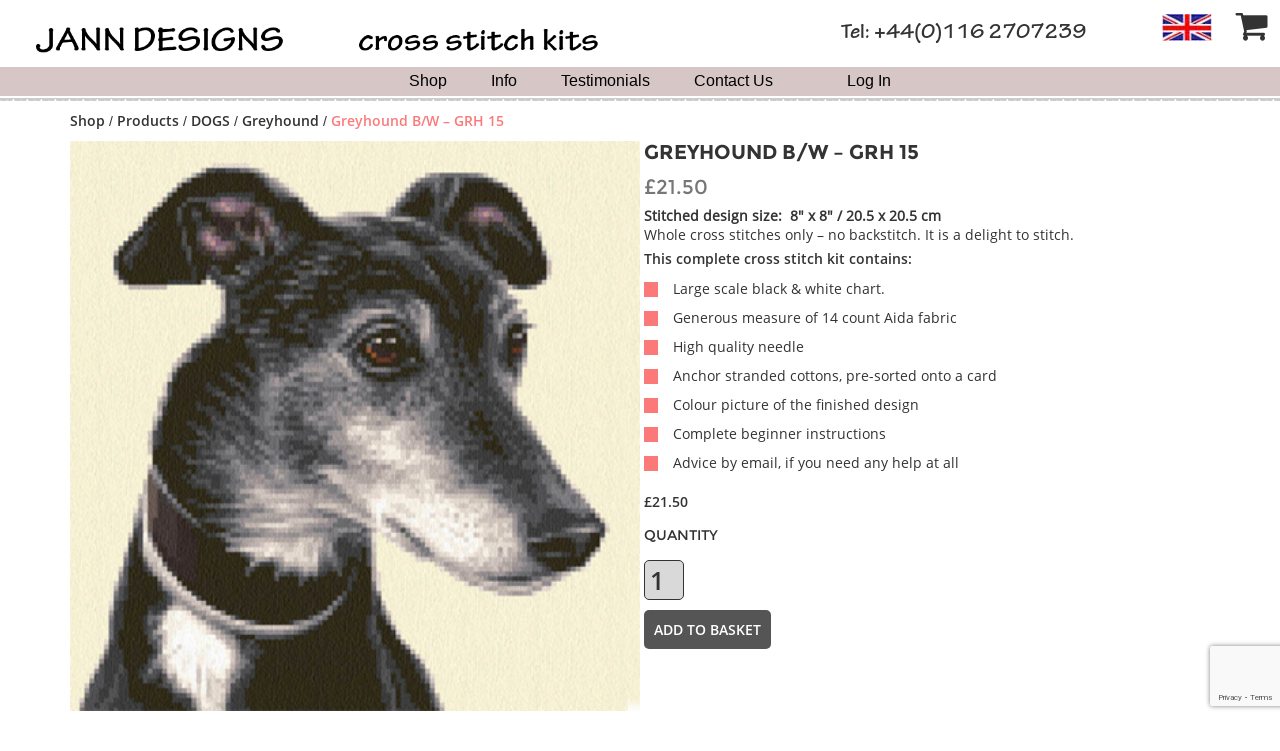

--- FILE ---
content_type: text/html; charset=UTF-8
request_url: https://janndesigns.co.uk/shop/dog/greyhound/greyhound-b-w-grh-15/
body_size: 9740
content:
<!DOCTYPE html>
<html lang="en-GB">
    <head>
		<!-- Google Tag Manager -->
<script>(function(w,d,s,l,i){w[l]=w[l]||[];w[l].push({'gtm.start':
new Date().getTime(),event:'gtm.js'});var f=d.getElementsByTagName(s)[0],
j=d.createElement(s),dl=l!='dataLayer'?'&l='+l:'';j.async=true;j.src=
'https://www.googletagmanager.com/gtm.js?id='+i+dl;f.parentNode.insertBefore(j,f);
})(window,document,'script','dataLayer','GTM-PPSDHMD');</script>
<!-- End Google Tag Manager -->
        <meta charset="UTF-8" />
        <meta name="viewport" content="width=device-width, initial-scale=1, maximum-scale=1">
        <title>Greyhound B/W - GRH 15 - Jann Designs</title>
        <link rel="profile" href="http://gmpg.org/xfn/11" />
		<link rel="icon" href="https://janndesigns.co.uk/new/favicon.ico">
        <link rel="pingback" href="https://janndesigns.co.uk/xmlrpc.php" />
        <script src='https://www.google.com/recaptcha/api.js'></script>
                <meta name='robots' content='index, follow, max-image-preview:large, max-snippet:-1, max-video-preview:-1' />

	<!-- This site is optimized with the Yoast SEO plugin v23.5 - https://yoast.com/wordpress/plugins/seo/ -->
	<link rel="canonical" href="https://janndesigns.co.uk/shop/dog/greyhound/greyhound-b-w-grh-15/" />
	<meta property="og:locale" content="en_GB" />
	<meta property="og:type" content="article" />
	<meta property="og:title" content="Greyhound B/W - GRH 15 - Jann Designs" />
	<meta property="og:description" content="Large scale black &amp; white chart. Generous measure of 14 count Aida fabric High quality needle Anchor stranded cottons, pre-sorted onto a card Colour picture of the finished design Complete beginner instructions Advice by email, if you need any help at all" />
	<meta property="og:url" content="https://janndesigns.co.uk/shop/dog/greyhound/greyhound-b-w-grh-15/" />
	<meta property="og:site_name" content="Jann Designs" />
	<meta property="article:publisher" content="https://www.facebook.com/JannDesignsCrossStitch/" />
	<meta property="article:modified_time" content="2021-05-31T09:07:37+00:00" />
	<meta property="og:image" content="https://janndesigns.co.uk/wp-content/uploads/2021/05/A-SQ-GRH-15-Blk-Greyhound.jpg" />
	<meta property="og:image:width" content="419" />
	<meta property="og:image:height" content="419" />
	<meta property="og:image:type" content="image/jpeg" />
	<meta name="twitter:card" content="summary_large_image" />
	<script type="application/ld+json" class="yoast-schema-graph">{"@context":"https://schema.org","@graph":[{"@type":"WebPage","@id":"https://janndesigns.co.uk/shop/dog/greyhound/greyhound-b-w-grh-15/","url":"https://janndesigns.co.uk/shop/dog/greyhound/greyhound-b-w-grh-15/","name":"Greyhound B/W - GRH 15 - Jann Designs","isPartOf":{"@id":"https://janndesigns.co.uk/#website"},"primaryImageOfPage":{"@id":"https://janndesigns.co.uk/shop/dog/greyhound/greyhound-b-w-grh-15/#primaryimage"},"image":{"@id":"https://janndesigns.co.uk/shop/dog/greyhound/greyhound-b-w-grh-15/#primaryimage"},"thumbnailUrl":"https://janndesigns.co.uk/wp-content/uploads/2021/05/A-SQ-GRH-15-Blk-Greyhound.jpg","datePublished":"2021-05-26T11:49:16+00:00","dateModified":"2021-05-31T09:07:37+00:00","breadcrumb":{"@id":"https://janndesigns.co.uk/shop/dog/greyhound/greyhound-b-w-grh-15/#breadcrumb"},"inLanguage":"en-GB","potentialAction":[{"@type":"ReadAction","target":["https://janndesigns.co.uk/shop/dog/greyhound/greyhound-b-w-grh-15/"]}]},{"@type":"ImageObject","inLanguage":"en-GB","@id":"https://janndesigns.co.uk/shop/dog/greyhound/greyhound-b-w-grh-15/#primaryimage","url":"https://janndesigns.co.uk/wp-content/uploads/2021/05/A-SQ-GRH-15-Blk-Greyhound.jpg","contentUrl":"https://janndesigns.co.uk/wp-content/uploads/2021/05/A-SQ-GRH-15-Blk-Greyhound.jpg","width":419,"height":419},{"@type":"BreadcrumbList","@id":"https://janndesigns.co.uk/shop/dog/greyhound/greyhound-b-w-grh-15/#breadcrumb","itemListElement":[{"@type":"ListItem","position":1,"name":"Home","item":"https://janndesigns.co.uk/"},{"@type":"ListItem","position":2,"name":"Shop","item":"https://janndesigns.co.uk/"},{"@type":"ListItem","position":3,"name":"Greyhound B/W &#8211; GRH 15"}]},{"@type":"WebSite","@id":"https://janndesigns.co.uk/#website","url":"https://janndesigns.co.uk/","name":"Jann Designs","description":"stitch, janndesigns,","publisher":{"@id":"https://janndesigns.co.uk/#organization"},"potentialAction":[{"@type":"SearchAction","target":{"@type":"EntryPoint","urlTemplate":"https://janndesigns.co.uk/?s={search_term_string}"},"query-input":{"@type":"PropertyValueSpecification","valueRequired":true,"valueName":"search_term_string"}}],"inLanguage":"en-GB"},{"@type":"Organization","@id":"https://janndesigns.co.uk/#organization","name":"JannDesigns","url":"https://janndesigns.co.uk/","logo":{"@type":"ImageObject","inLanguage":"en-GB","@id":"https://janndesigns.co.uk/#/schema/logo/image/","url":"https://janndesigns.co.uk/wp-content/uploads/2021/06/jd_header_logop1.png","contentUrl":"https://janndesigns.co.uk/wp-content/uploads/2021/06/jd_header_logop1.png","width":390,"height":47,"caption":"JannDesigns"},"image":{"@id":"https://janndesigns.co.uk/#/schema/logo/image/"},"sameAs":["https://www.facebook.com/JannDesignsCrossStitch/"]}]}</script>
	<!-- / Yoast SEO plugin. -->


<style id='wp-emoji-styles-inline-css' type='text/css'>

	img.wp-smiley, img.emoji {
		display: inline !important;
		border: none !important;
		box-shadow: none !important;
		height: 1em !important;
		width: 1em !important;
		margin: 0 0.07em !important;
		vertical-align: -0.1em !important;
		background: none !important;
		padding: 0 !important;
	}
</style>
<link rel='stylesheet' id='wp-block-library-css' href='https://janndesigns.co.uk/wp-includes/css/dist/block-library/style.min.css?ver=6.4.7' type='text/css' media='all' />
<style id='classic-theme-styles-inline-css' type='text/css'>
/*! This file is auto-generated */
.wp-block-button__link{color:#fff;background-color:#32373c;border-radius:9999px;box-shadow:none;text-decoration:none;padding:calc(.667em + 2px) calc(1.333em + 2px);font-size:1.125em}.wp-block-file__button{background:#32373c;color:#fff;text-decoration:none}
</style>
<style id='global-styles-inline-css' type='text/css'>
body{--wp--preset--color--black: #000000;--wp--preset--color--cyan-bluish-gray: #abb8c3;--wp--preset--color--white: #ffffff;--wp--preset--color--pale-pink: #f78da7;--wp--preset--color--vivid-red: #cf2e2e;--wp--preset--color--luminous-vivid-orange: #ff6900;--wp--preset--color--luminous-vivid-amber: #fcb900;--wp--preset--color--light-green-cyan: #7bdcb5;--wp--preset--color--vivid-green-cyan: #00d084;--wp--preset--color--pale-cyan-blue: #8ed1fc;--wp--preset--color--vivid-cyan-blue: #0693e3;--wp--preset--color--vivid-purple: #9b51e0;--wp--preset--gradient--vivid-cyan-blue-to-vivid-purple: linear-gradient(135deg,rgba(6,147,227,1) 0%,rgb(155,81,224) 100%);--wp--preset--gradient--light-green-cyan-to-vivid-green-cyan: linear-gradient(135deg,rgb(122,220,180) 0%,rgb(0,208,130) 100%);--wp--preset--gradient--luminous-vivid-amber-to-luminous-vivid-orange: linear-gradient(135deg,rgba(252,185,0,1) 0%,rgba(255,105,0,1) 100%);--wp--preset--gradient--luminous-vivid-orange-to-vivid-red: linear-gradient(135deg,rgba(255,105,0,1) 0%,rgb(207,46,46) 100%);--wp--preset--gradient--very-light-gray-to-cyan-bluish-gray: linear-gradient(135deg,rgb(238,238,238) 0%,rgb(169,184,195) 100%);--wp--preset--gradient--cool-to-warm-spectrum: linear-gradient(135deg,rgb(74,234,220) 0%,rgb(151,120,209) 20%,rgb(207,42,186) 40%,rgb(238,44,130) 60%,rgb(251,105,98) 80%,rgb(254,248,76) 100%);--wp--preset--gradient--blush-light-purple: linear-gradient(135deg,rgb(255,206,236) 0%,rgb(152,150,240) 100%);--wp--preset--gradient--blush-bordeaux: linear-gradient(135deg,rgb(254,205,165) 0%,rgb(254,45,45) 50%,rgb(107,0,62) 100%);--wp--preset--gradient--luminous-dusk: linear-gradient(135deg,rgb(255,203,112) 0%,rgb(199,81,192) 50%,rgb(65,88,208) 100%);--wp--preset--gradient--pale-ocean: linear-gradient(135deg,rgb(255,245,203) 0%,rgb(182,227,212) 50%,rgb(51,167,181) 100%);--wp--preset--gradient--electric-grass: linear-gradient(135deg,rgb(202,248,128) 0%,rgb(113,206,126) 100%);--wp--preset--gradient--midnight: linear-gradient(135deg,rgb(2,3,129) 0%,rgb(40,116,252) 100%);--wp--preset--font-size--small: 13px;--wp--preset--font-size--medium: 20px;--wp--preset--font-size--large: 36px;--wp--preset--font-size--x-large: 42px;--wp--preset--font-family--inter: "Inter", sans-serif;--wp--preset--font-family--cardo: Cardo;--wp--preset--spacing--20: 0.44rem;--wp--preset--spacing--30: 0.67rem;--wp--preset--spacing--40: 1rem;--wp--preset--spacing--50: 1.5rem;--wp--preset--spacing--60: 2.25rem;--wp--preset--spacing--70: 3.38rem;--wp--preset--spacing--80: 5.06rem;--wp--preset--shadow--natural: 6px 6px 9px rgba(0, 0, 0, 0.2);--wp--preset--shadow--deep: 12px 12px 50px rgba(0, 0, 0, 0.4);--wp--preset--shadow--sharp: 6px 6px 0px rgba(0, 0, 0, 0.2);--wp--preset--shadow--outlined: 6px 6px 0px -3px rgba(255, 255, 255, 1), 6px 6px rgba(0, 0, 0, 1);--wp--preset--shadow--crisp: 6px 6px 0px rgba(0, 0, 0, 1);}:where(.is-layout-flex){gap: 0.5em;}:where(.is-layout-grid){gap: 0.5em;}body .is-layout-flow > .alignleft{float: left;margin-inline-start: 0;margin-inline-end: 2em;}body .is-layout-flow > .alignright{float: right;margin-inline-start: 2em;margin-inline-end: 0;}body .is-layout-flow > .aligncenter{margin-left: auto !important;margin-right: auto !important;}body .is-layout-constrained > .alignleft{float: left;margin-inline-start: 0;margin-inline-end: 2em;}body .is-layout-constrained > .alignright{float: right;margin-inline-start: 2em;margin-inline-end: 0;}body .is-layout-constrained > .aligncenter{margin-left: auto !important;margin-right: auto !important;}body .is-layout-constrained > :where(:not(.alignleft):not(.alignright):not(.alignfull)){max-width: var(--wp--style--global--content-size);margin-left: auto !important;margin-right: auto !important;}body .is-layout-constrained > .alignwide{max-width: var(--wp--style--global--wide-size);}body .is-layout-flex{display: flex;}body .is-layout-flex{flex-wrap: wrap;align-items: center;}body .is-layout-flex > *{margin: 0;}body .is-layout-grid{display: grid;}body .is-layout-grid > *{margin: 0;}:where(.wp-block-columns.is-layout-flex){gap: 2em;}:where(.wp-block-columns.is-layout-grid){gap: 2em;}:where(.wp-block-post-template.is-layout-flex){gap: 1.25em;}:where(.wp-block-post-template.is-layout-grid){gap: 1.25em;}.has-black-color{color: var(--wp--preset--color--black) !important;}.has-cyan-bluish-gray-color{color: var(--wp--preset--color--cyan-bluish-gray) !important;}.has-white-color{color: var(--wp--preset--color--white) !important;}.has-pale-pink-color{color: var(--wp--preset--color--pale-pink) !important;}.has-vivid-red-color{color: var(--wp--preset--color--vivid-red) !important;}.has-luminous-vivid-orange-color{color: var(--wp--preset--color--luminous-vivid-orange) !important;}.has-luminous-vivid-amber-color{color: var(--wp--preset--color--luminous-vivid-amber) !important;}.has-light-green-cyan-color{color: var(--wp--preset--color--light-green-cyan) !important;}.has-vivid-green-cyan-color{color: var(--wp--preset--color--vivid-green-cyan) !important;}.has-pale-cyan-blue-color{color: var(--wp--preset--color--pale-cyan-blue) !important;}.has-vivid-cyan-blue-color{color: var(--wp--preset--color--vivid-cyan-blue) !important;}.has-vivid-purple-color{color: var(--wp--preset--color--vivid-purple) !important;}.has-black-background-color{background-color: var(--wp--preset--color--black) !important;}.has-cyan-bluish-gray-background-color{background-color: var(--wp--preset--color--cyan-bluish-gray) !important;}.has-white-background-color{background-color: var(--wp--preset--color--white) !important;}.has-pale-pink-background-color{background-color: var(--wp--preset--color--pale-pink) !important;}.has-vivid-red-background-color{background-color: var(--wp--preset--color--vivid-red) !important;}.has-luminous-vivid-orange-background-color{background-color: var(--wp--preset--color--luminous-vivid-orange) !important;}.has-luminous-vivid-amber-background-color{background-color: var(--wp--preset--color--luminous-vivid-amber) !important;}.has-light-green-cyan-background-color{background-color: var(--wp--preset--color--light-green-cyan) !important;}.has-vivid-green-cyan-background-color{background-color: var(--wp--preset--color--vivid-green-cyan) !important;}.has-pale-cyan-blue-background-color{background-color: var(--wp--preset--color--pale-cyan-blue) !important;}.has-vivid-cyan-blue-background-color{background-color: var(--wp--preset--color--vivid-cyan-blue) !important;}.has-vivid-purple-background-color{background-color: var(--wp--preset--color--vivid-purple) !important;}.has-black-border-color{border-color: var(--wp--preset--color--black) !important;}.has-cyan-bluish-gray-border-color{border-color: var(--wp--preset--color--cyan-bluish-gray) !important;}.has-white-border-color{border-color: var(--wp--preset--color--white) !important;}.has-pale-pink-border-color{border-color: var(--wp--preset--color--pale-pink) !important;}.has-vivid-red-border-color{border-color: var(--wp--preset--color--vivid-red) !important;}.has-luminous-vivid-orange-border-color{border-color: var(--wp--preset--color--luminous-vivid-orange) !important;}.has-luminous-vivid-amber-border-color{border-color: var(--wp--preset--color--luminous-vivid-amber) !important;}.has-light-green-cyan-border-color{border-color: var(--wp--preset--color--light-green-cyan) !important;}.has-vivid-green-cyan-border-color{border-color: var(--wp--preset--color--vivid-green-cyan) !important;}.has-pale-cyan-blue-border-color{border-color: var(--wp--preset--color--pale-cyan-blue) !important;}.has-vivid-cyan-blue-border-color{border-color: var(--wp--preset--color--vivid-cyan-blue) !important;}.has-vivid-purple-border-color{border-color: var(--wp--preset--color--vivid-purple) !important;}.has-vivid-cyan-blue-to-vivid-purple-gradient-background{background: var(--wp--preset--gradient--vivid-cyan-blue-to-vivid-purple) !important;}.has-light-green-cyan-to-vivid-green-cyan-gradient-background{background: var(--wp--preset--gradient--light-green-cyan-to-vivid-green-cyan) !important;}.has-luminous-vivid-amber-to-luminous-vivid-orange-gradient-background{background: var(--wp--preset--gradient--luminous-vivid-amber-to-luminous-vivid-orange) !important;}.has-luminous-vivid-orange-to-vivid-red-gradient-background{background: var(--wp--preset--gradient--luminous-vivid-orange-to-vivid-red) !important;}.has-very-light-gray-to-cyan-bluish-gray-gradient-background{background: var(--wp--preset--gradient--very-light-gray-to-cyan-bluish-gray) !important;}.has-cool-to-warm-spectrum-gradient-background{background: var(--wp--preset--gradient--cool-to-warm-spectrum) !important;}.has-blush-light-purple-gradient-background{background: var(--wp--preset--gradient--blush-light-purple) !important;}.has-blush-bordeaux-gradient-background{background: var(--wp--preset--gradient--blush-bordeaux) !important;}.has-luminous-dusk-gradient-background{background: var(--wp--preset--gradient--luminous-dusk) !important;}.has-pale-ocean-gradient-background{background: var(--wp--preset--gradient--pale-ocean) !important;}.has-electric-grass-gradient-background{background: var(--wp--preset--gradient--electric-grass) !important;}.has-midnight-gradient-background{background: var(--wp--preset--gradient--midnight) !important;}.has-small-font-size{font-size: var(--wp--preset--font-size--small) !important;}.has-medium-font-size{font-size: var(--wp--preset--font-size--medium) !important;}.has-large-font-size{font-size: var(--wp--preset--font-size--large) !important;}.has-x-large-font-size{font-size: var(--wp--preset--font-size--x-large) !important;}
.wp-block-navigation a:where(:not(.wp-element-button)){color: inherit;}
:where(.wp-block-post-template.is-layout-flex){gap: 1.25em;}:where(.wp-block-post-template.is-layout-grid){gap: 1.25em;}
:where(.wp-block-columns.is-layout-flex){gap: 2em;}:where(.wp-block-columns.is-layout-grid){gap: 2em;}
.wp-block-pullquote{font-size: 1.5em;line-height: 1.6;}
</style>
<link rel='stylesheet' id='contact-form-7-css' href='https://janndesigns.co.uk/wp-content/plugins/contact-form-7/includes/css/styles.css?ver=5.9.8' type='text/css' media='all' />
<link rel='stylesheet' id='searchandfilter-css' href='https://janndesigns.co.uk/wp-content/plugins/search-filter/style.css?ver=1' type='text/css' media='all' />
<link rel='stylesheet' id='woocommerce-layout-css' href='https://janndesigns.co.uk/wp-content/plugins/woocommerce/assets/css/woocommerce-layout.css?ver=9.1.5' type='text/css' media='all' />
<link rel='stylesheet' id='woocommerce-smallscreen-css' href='https://janndesigns.co.uk/wp-content/plugins/woocommerce/assets/css/woocommerce-smallscreen.css?ver=9.1.5' type='text/css' media='only screen and (max-width: 768px)' />
<link rel='stylesheet' id='woocommerce-general-css' href='https://janndesigns.co.uk/wp-content/plugins/woocommerce/assets/css/woocommerce.css?ver=9.1.5' type='text/css' media='all' />
<style id='woocommerce-inline-inline-css' type='text/css'>
.woocommerce form .form-row .required { visibility: visible; }
</style>
<link rel='stylesheet' id='main-css' href='https://janndesigns.co.uk/wp-content/themes/NineDotMedia/stylesheets/css/main.css?ver=6.4.7' type='text/css' media='all' />
<link rel='stylesheet' id='wp-pagenavi-css' href='https://janndesigns.co.uk/wp-content/plugins/wp-pagenavi/pagenavi-css.css?ver=2.70' type='text/css' media='all' />
<link rel="https://api.w.org/" href="https://janndesigns.co.uk/wp-json/" /><link rel="alternate" type="application/json" href="https://janndesigns.co.uk/wp-json/wp/v2/product/3205" /><link rel="alternate" type="application/json+oembed" href="https://janndesigns.co.uk/wp-json/oembed/1.0/embed?url=https%3A%2F%2Fjanndesigns.co.uk%2Fshop%2Fdog%2Fgreyhound%2Fgreyhound-b-w-grh-15%2F" />
<link rel="alternate" type="text/xml+oembed" href="https://janndesigns.co.uk/wp-json/oembed/1.0/embed?url=https%3A%2F%2Fjanndesigns.co.uk%2Fshop%2Fdog%2Fgreyhound%2Fgreyhound-b-w-grh-15%2F&#038;format=xml" />
	<noscript><style>.woocommerce-product-gallery{ opacity: 1 !important; }</style></noscript>
	<meta name="generator" content="Powered by WPBakery Page Builder - drag and drop page builder for WordPress."/>
<style id='wp-fonts-local' type='text/css'>
@font-face{font-family:Inter;font-style:normal;font-weight:300 900;font-display:fallback;src:url('https://janndesigns.co.uk/wp-content/plugins/woocommerce/assets/fonts/Inter-VariableFont_slnt,wght.woff2') format('woff2');font-stretch:normal;}
@font-face{font-family:Cardo;font-style:normal;font-weight:400;font-display:fallback;src:url('https://janndesigns.co.uk/wp-content/plugins/woocommerce/assets/fonts/cardo_normal_400.woff2') format('woff2');}
</style>
<noscript><style> .wpb_animate_when_almost_visible { opacity: 1; }</style></noscript>
        <!-- Global site tag (gtag.js) - Google Analytics -->
        <script async src="https://www.googletagmanager.com/gtag/js?id=UA-131744442-1"></script>
        <script>
            window.dataLayer = window.dataLayer || [];
            function gtag(){dataLayer.push(arguments);}
            gtag('js', new Date());

            gtag('config', 'UA-131744442-1');
        </script>

        
        <!-- favicon files -->
        <link rel="apple-touch-icon" sizes="57x57" href="/wp-content/uploads/2017/02/apple-icon-57x57.png">
        <link rel="apple-touch-icon" sizes="60x60" href="/wp-content/uploads/2017/02/apple-icon-60x60.png">
        <link rel="apple-touch-icon" sizes="72x72" href="/wp-content/uploads/2017/02/apple-icon-72x72.png">
        <link rel="apple-touch-icon" sizes="76x76" href="/wp-content/uploads/2017/02/apple-icon-76x76.png">
        <link rel="apple-touch-icon" sizes="114x114" href="/wp-content/uploads/2017/02/apple-icon-114x114.png">
        <link rel="apple-touch-icon" sizes="120x120" href="/wp-content/uploads/2017/02/apple-icon-120x120.png">
        <link rel="apple-touch-icon" sizes="144x144" href="/wp-content/uploads/2017/02/apple-icon-144x144.png">
        <link rel="apple-touch-icon" sizes="152x152" href="/wp-content/uploads/2017/02/apple-icon-152x152.png">
        <link rel="apple-touch-icon" sizes="180x180" href="/wp-content/uploads/2017/02/apple-icon-180x180.png">
        <link rel="icon" type="image/png" sizes="192x192"  href="/wp-content/uploads/2017/02/android-icon-192x192.png">
        <link rel="icon" type="image/png" sizes="32x32" href="/wp-content/uploads/2017/02/favicon-32x32.png">
        <link rel="icon" type="image/png" sizes="96x96" href="/wp-content/uploads/2017/02/favicon-96x96.png">
        <link rel="icon" type="image/png" sizes="16x16" href="/wp-content/uploads/2017/02/favicon-16x16.png">
        <link rel="manifest" href="/wp-content/uploads/2017/02/manifest.json">
        <meta name="msapplication-TileColor" content="#ffffff">
        <meta name="msapplication-TileImage" content="/wp-content/uploads/2017/02/ms-icon-144x144.png">
        <meta name="msapplication-TileImage" content="/wp-content/uploads/2017/02/ms-icon-310x310.png">
        <meta name="theme-color" content="#ffffff">
		<meta name="google-site-verification" content="qfPSTW3vvPnvrl-bG7olryhfl0LmfgYzBDwCmOBaPCI" />
    </head>


    <body class="product-template-default single single-product postid-3205 theme-NineDotMedia woocommerce woocommerce-page woocommerce-no-js wpb-js-composer js-comp-ver-6.7.0 vc_responsive" >
<!-- Google Tag Manager (noscript) -->
<noscript><iframe src="https://www.googletagmanager.com/ns.html?id=GTM-PPSDHMD"
height="0" width="0" style="display:none;visibility:hidden"></iframe></noscript>
<!-- End Google Tag Manager (noscript) -->
    <div class="navigation">
      <!-- <div class="container"> -->
        <div class="navbar-header">
          <div class="photo janlogorow">
            <a href="https://janndesigns.co.uk">
              				
                     <div class="janlogocolumn">
						  <img style="width:100%" src="https://janndesigns.co.uk/wp-content/uploads/2021/06/jd_header_logop1.png" alt="Jann Designs" >
                     </div>
                      <div class="janlogocolumn">
                           <img style="width:100%;align:left" src="https://janndesigns.co.uk/wp-content/uploads/2021/06/jd_header_logop2.png" alt="Jann Designs" >
                      </div>
  
			
				
			 
                            </a>
            </div>
            <div class="navbar">
              <div class="top">
                <div class="phone">
                  <a href="tel:4401162707239">
                    <span>Tel: +44(0)116 2707239</span>
                  </a>
                </div>
                <div class="buttons">     
					<div class="flag">
                    <img src="https://janndesigns.co.uk/wp-content/uploads/2017/03/flag.jpg" alt=""/>
                  </div>
                  <div class="cart">

                    
                                          <span class="checkout">
                        <i class="fa fa-shopping-cart" aria-hidden="true"></i>
                      </span>
                    
                  </div>
                </div>
              </div> <!--- here--->
               
            </div><!--here --->
          <div class="bottom">
                <!-- <ul>
                  <li><a href="http://localhost/janndesigns/public_html/shop">Shop</a></li>
                  <li><a href="http://localhost/janndesigns/public_html/info">Info</a></li>
                  <li><a href="http://localhost/janndesigns/public_html/testimonials">Testimonials</a></li>
                  <li><a href="http://localhost/janndesigns/public_html/contact-us">Contact Us</a></li>
                  <li class="login"><a href="http://localhost/janndesigns/public_html/my-account" class="login">Log in</a></li>
                </ul> -->

                <nav class="navbar navbar-default">
                  <div class="container-custom-small">
                    <div class="navbar-header">
                      <!-- <a class="navbar-brand hvr-grow" href="https://janndesigns.co.uk"></a> -->
                      <button type="button" class="navbar-toggle collapsed" data-toggle="collapse" data-target="#bs-example-navbar-collapse-1" aria-expanded="false">
                        <!-- <span class="sr-only">Toggle navigation</span> -->
                        <i class="fa fa-bars" aria-hidden="true"></i>
                      </button>
                    </div>

                    <div class="collapse navbar-collapse " id="bs-example-navbar-collapse-1">
                      <div class="menu-loggedin-container"><ul id="menu-loggedin" class="nav navbar-nav menu-wrapper"><li id="menu-item-126" class="menu-item menu-item-type-post_type menu-item-object-page menu-item-home current_page_parent menu-item-126"><a href="https://janndesigns.co.uk/"><span class="link">Shop</span></a></li>
<li id="menu-item-127" class="menu-item menu-item-type-post_type menu-item-object-page menu-item-127"><a href="https://janndesigns.co.uk/info/"><span class="link">Info</span></a></li>
<li id="menu-item-128" class="menu-item menu-item-type-post_type menu-item-object-page menu-item-128"><a href="https://janndesigns.co.uk/testimonials-page/"><span class="link">Testimonials</span></a></li>
<li id="menu-item-129" class="menu-item menu-item-type-post_type menu-item-object-page menu-item-129"><a href="https://janndesigns.co.uk/contact-us/"><span class="link">Contact Us</span></a></li>
<li id="menu-item-130" class="menu-item menu-item-type-post_type menu-item-object-page menu-item-130"><a href="https://janndesigns.co.uk/my-account/"><span class="link">Log In</span></a></li>
</ul></div>                    </div>
                  </div>
                </nav>
              </div>
		</div>
        <!-- </div> -->
      </div>
      <div class="header-line"></div>

      <div class="container breadcrumbs-wrapper">
        <div class="breadcrumbs" typeof="BreadcrumbList" vocab="https://schema.org/">
            <span property="itemListElement" typeof="ListItem"><a property="item" typeof="WebPage" title="Go to Jann Designs." href="https://janndesigns.co.uk" class="home"><span property="name">Shop</span></a><meta property="position" content="1"></span> / <span property="itemListElement" typeof="ListItem" class="main"><a property="item" typeof="WebPage" title="Go to Products." href="https://janndesigns.co.uk/shop/" class="archive post-product-archive"><span property="name">Products</span></a><meta property="position" content="2"></span> / <span property="itemListElement" typeof="ListItem"><a property="item" typeof="WebPage" title="Go to the DOGS Product Category archives." href="https://janndesigns.co.uk/product-category/dog/" class="taxonomy product_cat"><span property="name">DOGS</span></a><meta property="position" content="3"></span> / <span property="itemListElement" typeof="ListItem"><a property="item" typeof="WebPage" title="Go to the Greyhound Product Category archives." href="https://janndesigns.co.uk/product-category/dog/greyhound/" class="taxonomy product_cat"><span property="name">Greyhound</span></a><meta property="position" content="4"></span> / <span property="itemListElement" typeof="ListItem" class="main"><span property="name">Greyhound B/W &#8211; GRH 15</span><meta property="position" content="5"></span>        </div>
      </div>

	
	<div class="container woocommerce-singleproduct-wrapper">
		
			<!-- backup -->
			
<div class="woocommerce-notices-wrapper"></div>
<div itemscope itemtype="http://schema.org/Product" id="product-3205" class="post-3205 product type-product status-publish has-post-thumbnail product_cat-dog product_cat-greyhound first instock shipping-taxable purchasable product-type-simple">

	
	<div class="product-single-wrapper">
		<div class="image">
			<div class="woocommerce-product-gallery woocommerce-product-gallery--with-images woocommerce-product-gallery--columns-4 images" data-columns="4" style="opacity: 0; transition: opacity .25s ease-in-out;">
	<div class="woocommerce-product-gallery__wrapper">
		<div data-thumb="https://janndesigns.co.uk/wp-content/uploads/2021/05/A-SQ-GRH-15-Blk-Greyhound-100x100.jpg" data-thumb-alt="" class="woocommerce-product-gallery__image"><a href="https://janndesigns.co.uk/wp-content/uploads/2021/05/A-SQ-GRH-15-Blk-Greyhound.jpg"><img width="419" height="419" src="https://janndesigns.co.uk/wp-content/uploads/2021/05/A-SQ-GRH-15-Blk-Greyhound.jpg" class="wp-post-image" alt="" title="A SQ GRH 15 Blk Greyhound" data-caption="" data-src="https://janndesigns.co.uk/wp-content/uploads/2021/05/A-SQ-GRH-15-Blk-Greyhound.jpg" data-large_image="https://janndesigns.co.uk/wp-content/uploads/2021/05/A-SQ-GRH-15-Blk-Greyhound.jpg" data-large_image_width="419" data-large_image_height="419" decoding="async" fetchpriority="high" srcset="https://janndesigns.co.uk/wp-content/uploads/2021/05/A-SQ-GRH-15-Blk-Greyhound.jpg 419w, https://janndesigns.co.uk/wp-content/uploads/2021/05/A-SQ-GRH-15-Blk-Greyhound-300x300.jpg 300w, https://janndesigns.co.uk/wp-content/uploads/2021/05/A-SQ-GRH-15-Blk-Greyhound-150x150.jpg 150w, https://janndesigns.co.uk/wp-content/uploads/2021/05/A-SQ-GRH-15-Blk-Greyhound-100x100.jpg 100w" sizes="(max-width: 419px) 100vw, 419px" /></a></div>	</div>
</div>
		</div>
		<div class="rightside">
			
			 <div class="inner">
			 	<div class="title">

					<div class="content">
						<h1 class="product_title entry-title">Greyhound B/W &#8211; GRH 15</h1>					</div>
			 	</div>

				<div class="excerpt">

					<div class="content">
											</div>
				</div>

				<div class="price">

					<div class="content">
						<p class="price"><span class="woocommerce-Price-amount amount"><bdi><span class="woocommerce-Price-currencySymbol">&pound;</span>21.50</bdi></span></p>
					</div>
				</div>

				<div class="dimensions">
					
					<div class="content">
											</div>
				</div>

				<div class="small-description">

					<div class="content">
						<p><strong>Stitched design size:  8&#8243; x 8&#8243; / 20.5 x 20.5 cm<br />
</strong></p>
<p>Whole cross stitches only – no backstitch. It is a delight to stitch.</p>
					</div>
				</div>

				<div class="description">

					<div class="title">
						<span>This complete cross stitch kit contains:</span>
					</div>

					<div class="content">
						<ul>
<li>Large scale black &amp; white chart.</li>
<li>Generous measure of 14 count Aida fabric</li>
<li>High quality needle</li>
<li>Anchor stranded cottons, pre-sorted onto a card</li>
<li>Colour picture of the finished design</li>
<li>Complete beginner instructions</li>
<li>Advice by email, if you need any help at all</li>
</ul>
					</div>
				</div>

				<div class="second-price">

					<div class="content">
						<p class="price"><span class="woocommerce-Price-amount amount"><bdi><span class="woocommerce-Price-currencySymbol">&pound;</span>21.50</bdi></span></p>
					</div>
				</div>

				<div class="cart">

					<div class="content">
						


	
	<form class="cart" method="post" enctype='multipart/form-data'>
	 	
		<div class="title">
			<span>Quantity</span>
		</div>

	 	<div class="quantity">
		<label class="screen-reader-text" for="quantity_697e97bf2ff46">Greyhound B/W - GRH 15 quantity</label>
	<input
		type="number"
				id="quantity_697e97bf2ff46"
		class="input-text qty text"
		name="quantity"
		value="1"
		aria-label="Product quantity"
		size="4"
		min="1"
		max=""
					step="1"
			placeholder=""
			inputmode="numeric"
			autocomplete="off"
			/>
	</div>

	 	<input type="hidden" name="add-to-cart" value="3205" />

	 	<button type="submit" class="single_add_to_cart_button button alt">Add to basket</button>

			</form>

	
					</div>
				</div>

			 </div>

						</div>

		<div class="bottom">
			<div class="payment">
				<div class="title">
					<span>Payment</span>
				</div>

				<div class="content">
					<span><p>Shopping with us is easy. We accept online payments by Paypal, £ cheque or £ postal order, and credit/debit card by phone – just ring 0116 2707239.</p>
</span>
				</div>
			</div>

			<div class="delivery">
				<div class="title">
					<span>Delivery</span>
				</div>

				<div class="content">
					<span><p style="text-align: left">Usually dispatched within 48 hours © <strong>Jann Designs</strong> cross stitch charts &amp; kits</p>
</span>
				</div>
			</div>
		</div>
	</div>

	<div class="summary entry-summary">

		
	</div><!-- .summary -->



	<meta itemprop="url" content="https://janndesigns.co.uk/shop/dog/greyhound/greyhound-b-w-grh-15/" />

</div><!-- #product-3205 -->


			
						

			




			</div>



	</main></div>
	
	<script type='text/javascript'>
		(function () {
			var c = document.body.className;
			c = c.replace(/woocommerce-no-js/, 'woocommerce-js');
			document.body.className = c;
		})();
	</script>
	<link rel='stylesheet' id='wc-blocks-style-css' href='https://janndesigns.co.uk/wp-content/plugins/woocommerce/assets/client/blocks/wc-blocks.css?ver=wc-9.1.5' type='text/css' media='all' />
<script type="text/javascript" src="https://janndesigns.co.uk/wp-includes/js/comment-reply.min.js?ver=6.4.7" id="comment-reply-js" async="async" data-wp-strategy="async"></script>
<script type="text/javascript" src="https://janndesigns.co.uk/wp-includes/js/dist/vendor/wp-polyfill-inert.min.js?ver=3.1.2" id="wp-polyfill-inert-js"></script>
<script type="text/javascript" src="https://janndesigns.co.uk/wp-includes/js/dist/vendor/regenerator-runtime.min.js?ver=0.14.0" id="regenerator-runtime-js"></script>
<script type="text/javascript" src="https://janndesigns.co.uk/wp-includes/js/dist/vendor/wp-polyfill.min.js?ver=3.15.0" id="wp-polyfill-js"></script>
<script type="text/javascript" src="https://janndesigns.co.uk/wp-includes/js/dist/hooks.min.js?ver=c6aec9a8d4e5a5d543a1" id="wp-hooks-js"></script>
<script type="text/javascript" src="https://janndesigns.co.uk/wp-includes/js/dist/i18n.min.js?ver=7701b0c3857f914212ef" id="wp-i18n-js"></script>
<script type="text/javascript" id="wp-i18n-js-after">
/* <![CDATA[ */
wp.i18n.setLocaleData( { 'text direction\u0004ltr': [ 'ltr' ] } );
/* ]]> */
</script>
<script type="text/javascript" src="https://janndesigns.co.uk/wp-content/plugins/contact-form-7/includes/swv/js/index.js?ver=5.9.8" id="swv-js"></script>
<script type="text/javascript" id="contact-form-7-js-extra">
/* <![CDATA[ */
var wpcf7 = {"api":{"root":"https:\/\/janndesigns.co.uk\/wp-json\/","namespace":"contact-form-7\/v1"}};
/* ]]> */
</script>
<script type="text/javascript" src="https://janndesigns.co.uk/wp-content/plugins/contact-form-7/includes/js/index.js?ver=5.9.8" id="contact-form-7-js"></script>
<script type="text/javascript" src="https://janndesigns.co.uk/wp-includes/js/jquery/jquery.min.js?ver=3.7.1" id="jquery-core-js"></script>
<script type="text/javascript" src="https://janndesigns.co.uk/wp-includes/js/jquery/jquery-migrate.min.js?ver=3.4.1" id="jquery-migrate-js"></script>
<script type="text/javascript" src="https://janndesigns.co.uk/wp-content/plugins/woocommerce/assets/js/jquery-blockui/jquery.blockUI.min.js?ver=2.7.0-wc.9.1.5" id="jquery-blockui-js" data-wp-strategy="defer"></script>
<script type="text/javascript" id="wc-add-to-cart-js-extra">
/* <![CDATA[ */
var wc_add_to_cart_params = {"ajax_url":"\/wp-admin\/admin-ajax.php","wc_ajax_url":"\/?wc-ajax=%%endpoint%%","i18n_view_cart":"View basket","cart_url":"https:\/\/janndesigns.co.uk\/basket\/","is_cart":"","cart_redirect_after_add":"no"};
/* ]]> */
</script>
<script type="text/javascript" src="https://janndesigns.co.uk/wp-content/plugins/woocommerce/assets/js/frontend/add-to-cart.min.js?ver=9.1.5" id="wc-add-to-cart-js" data-wp-strategy="defer"></script>
<script type="text/javascript" id="wc-single-product-js-extra">
/* <![CDATA[ */
var wc_single_product_params = {"i18n_required_rating_text":"Please select a rating","review_rating_required":"yes","flexslider":{"rtl":false,"animation":"slide","smoothHeight":true,"directionNav":false,"controlNav":"thumbnails","slideshow":false,"animationSpeed":500,"animationLoop":false,"allowOneSlide":false},"zoom_enabled":"","zoom_options":[],"photoswipe_enabled":"","photoswipe_options":{"shareEl":false,"closeOnScroll":false,"history":false,"hideAnimationDuration":0,"showAnimationDuration":0},"flexslider_enabled":""};
/* ]]> */
</script>
<script type="text/javascript" src="https://janndesigns.co.uk/wp-content/plugins/woocommerce/assets/js/frontend/single-product.min.js?ver=9.1.5" id="wc-single-product-js" defer="defer" data-wp-strategy="defer"></script>
<script type="text/javascript" src="https://janndesigns.co.uk/wp-content/plugins/woocommerce/assets/js/js-cookie/js.cookie.min.js?ver=2.1.4-wc.9.1.5" id="js-cookie-js" defer="defer" data-wp-strategy="defer"></script>
<script type="text/javascript" id="woocommerce-js-extra">
/* <![CDATA[ */
var woocommerce_params = {"ajax_url":"\/wp-admin\/admin-ajax.php","wc_ajax_url":"\/?wc-ajax=%%endpoint%%"};
/* ]]> */
</script>
<script type="text/javascript" src="https://janndesigns.co.uk/wp-content/plugins/woocommerce/assets/js/frontend/woocommerce.min.js?ver=9.1.5" id="woocommerce-js" defer="defer" data-wp-strategy="defer"></script>
<script type="text/javascript" src="https://janndesigns.co.uk/wp-content/plugins/woocommerce/assets/js/sourcebuster/sourcebuster.min.js?ver=9.1.5" id="sourcebuster-js-js"></script>
<script type="text/javascript" id="wc-order-attribution-js-extra">
/* <![CDATA[ */
var wc_order_attribution = {"params":{"lifetime":1.0000000000000000818030539140313095458623138256371021270751953125e-5,"session":30,"base64":false,"ajaxurl":"https:\/\/janndesigns.co.uk\/wp-admin\/admin-ajax.php","prefix":"wc_order_attribution_","allowTracking":true},"fields":{"source_type":"current.typ","referrer":"current_add.rf","utm_campaign":"current.cmp","utm_source":"current.src","utm_medium":"current.mdm","utm_content":"current.cnt","utm_id":"current.id","utm_term":"current.trm","utm_source_platform":"current.plt","utm_creative_format":"current.fmt","utm_marketing_tactic":"current.tct","session_entry":"current_add.ep","session_start_time":"current_add.fd","session_pages":"session.pgs","session_count":"udata.vst","user_agent":"udata.uag"}};
/* ]]> */
</script>
<script type="text/javascript" src="https://janndesigns.co.uk/wp-content/plugins/woocommerce/assets/js/frontend/order-attribution.min.js?ver=9.1.5" id="wc-order-attribution-js"></script>
<script type="text/javascript" src="https://janndesigns.co.uk/wp-content/plugins/js_composer/assets/js/vendors/woocommerce-add-to-cart.js?ver=6.7.0" id="vc_woocommerce-add-to-cart-js-js"></script>
<script type="text/javascript" src="https://janndesigns.co.uk/wp-content/themes/NineDotMedia/stylesheets/js/bootstrap.js?ver=1.0.0" id="bootstrap-js"></script>
<script type="text/javascript" src="https://janndesigns.co.uk/wp-content/themes/NineDotMedia/stylesheets/js/bootstrap.min.js?ver=1.0.0" id="bootstrap-min-js"></script>
<script type="text/javascript" src="https://janndesigns.co.uk/wp-content/themes/NineDotMedia/stylesheets/js/slick.min.js?ver=1.0.0" id="slickjsmin-js"></script>
<script type="text/javascript" src="https://janndesigns.co.uk/wp-content/themes/NineDotMedia/stylesheets/js/ninedotmedia.js?ver=1.0.0" id="ethereal-js"></script>
<script type="text/javascript" src="https://www.google.com/recaptcha/api.js?render=6LfEDcwaAAAAAHu6RVkYrBc0Gz_y14bZxA3LzsDK&amp;ver=3.0" id="google-recaptcha-js"></script>
<script type="text/javascript" id="wpcf7-recaptcha-js-extra">
/* <![CDATA[ */
var wpcf7_recaptcha = {"sitekey":"6LfEDcwaAAAAAHu6RVkYrBc0Gz_y14bZxA3LzsDK","actions":{"homepage":"homepage","contactform":"contactform"}};
/* ]]> */
</script>
<script type="text/javascript" src="https://janndesigns.co.uk/wp-content/plugins/contact-form-7/modules/recaptcha/index.js?ver=5.9.8" id="wpcf7-recaptcha-js"></script>

<div class="footer-line"></div>

<div class="footer-container">
    <div class="inner">
        <div class="container">
          <div class="row footer-top">

            <div class="col-xs-12 col-sm-3 col-md-3">
              <div class="link">
    <!--             <img src="https://janndesigns.co.uk/wp-content/themes/NineDotMedia/stylesheets/img/footer-logo.png" alt=""/>-->
<!--                  old url /wp-content/uploads/2017/03/footer_left.jpg-->
              </div>
            </div>

            <div class="col-xs-12 col-sm-3 col-md-3">
              <div class="link">
                <div class="inner">
                  <div class="title">
                    <h3>Information</h3>
                  </div>
                  <div class="content">
                    <span>
                      <ul>
                        <li><a href="https://janndesigns.co.uk/whats-in-a-kit">What&#8217;s in a kit?</a></li>
                        <li><a href="https://janndesigns.co.uk/whats-in-a-kit#delivery">Delivery Information</a></li>
                        <li><a href="https://janndesigns.co.uk/privacy-policy">Privacy Policy</a></li>
                        <li><a href="https://janndesigns.co.uk/whats-in-a-kit#returns">Return Policy</a></li>
                        <li><a href="https://janndesigns.co.uk/frequently-asked-questions/">Frequently Asked Questions</a></li>
                        <li><a href="https://janndesigns.co.uk/about-us">About Us</a></li>
                        <li><a href="https://janndesigns.co.uk/cookie-policy">Cookie Policy</a></li>
                      </ul>
                    </span>
                  </div>
                </div>
              </div>
            </div>

            <div class="col-xs-12 col-sm-3 col-md-3">
              <div class="link">
                <div class="inner">
                  <div class="title">
                    <h3>My Account</h3>
                  </div>
                  <div class="content">
                    <span>
                      <ul>
                        <li><a href="https://janndesigns.co.uk/basket">Shopping Basket</a></li>
                        <li><a href="https://janndesigns.co.uk/my-account/orders/">Order History</a></li>
                        <li><a href="https://janndesigns.co.uk/my-account/edit-account/">My Account Details</a></li>
                                                    <li><a href="https://janndesigns.co.uk/my-account/">Register with us</a></li>
                        
                      </ul>
                    </span>
                  </div>
                </div>
              </div>
            </div>


            
                        <!-- Standard while loop for showing Wordpress posts -->
            
            
            
            <div class="col-xs-12 col-sm-3 col-md-3">
              <!-- <div class="link">
                <div class="inner">
                  <div class="title">
                    <h3></h3>
                  </div>
                  <div class="content">
                    <span></span>
                  </div>

                </div>
              </div> -->

              <div class="link">
                <div class="inner">
                  <div class="title">
                    <h3>Contact Us</h3>
                  </div>
                  <div class="content">
                    <span>
                      <ul>
                        <li><a href="tel:01162707239">Tel: 0116 2707239</a></li>
                        <li><a href="mailto:info@janndesigns.co.uk">info@janndesigns.co.uk</a></li>
                      </ul>
                    </span>
                  </div>
                </div>
              </div>

              

--- FILE ---
content_type: text/html; charset=utf-8
request_url: https://www.google.com/recaptcha/api2/anchor?ar=1&k=6LfEDcwaAAAAAHu6RVkYrBc0Gz_y14bZxA3LzsDK&co=aHR0cHM6Ly9qYW5uZGVzaWducy5jby51azo0NDM.&hl=en&v=N67nZn4AqZkNcbeMu4prBgzg&size=invisible&anchor-ms=20000&execute-ms=30000&cb=yh730cbmeo5n
body_size: 48836
content:
<!DOCTYPE HTML><html dir="ltr" lang="en"><head><meta http-equiv="Content-Type" content="text/html; charset=UTF-8">
<meta http-equiv="X-UA-Compatible" content="IE=edge">
<title>reCAPTCHA</title>
<style type="text/css">
/* cyrillic-ext */
@font-face {
  font-family: 'Roboto';
  font-style: normal;
  font-weight: 400;
  font-stretch: 100%;
  src: url(//fonts.gstatic.com/s/roboto/v48/KFO7CnqEu92Fr1ME7kSn66aGLdTylUAMa3GUBHMdazTgWw.woff2) format('woff2');
  unicode-range: U+0460-052F, U+1C80-1C8A, U+20B4, U+2DE0-2DFF, U+A640-A69F, U+FE2E-FE2F;
}
/* cyrillic */
@font-face {
  font-family: 'Roboto';
  font-style: normal;
  font-weight: 400;
  font-stretch: 100%;
  src: url(//fonts.gstatic.com/s/roboto/v48/KFO7CnqEu92Fr1ME7kSn66aGLdTylUAMa3iUBHMdazTgWw.woff2) format('woff2');
  unicode-range: U+0301, U+0400-045F, U+0490-0491, U+04B0-04B1, U+2116;
}
/* greek-ext */
@font-face {
  font-family: 'Roboto';
  font-style: normal;
  font-weight: 400;
  font-stretch: 100%;
  src: url(//fonts.gstatic.com/s/roboto/v48/KFO7CnqEu92Fr1ME7kSn66aGLdTylUAMa3CUBHMdazTgWw.woff2) format('woff2');
  unicode-range: U+1F00-1FFF;
}
/* greek */
@font-face {
  font-family: 'Roboto';
  font-style: normal;
  font-weight: 400;
  font-stretch: 100%;
  src: url(//fonts.gstatic.com/s/roboto/v48/KFO7CnqEu92Fr1ME7kSn66aGLdTylUAMa3-UBHMdazTgWw.woff2) format('woff2');
  unicode-range: U+0370-0377, U+037A-037F, U+0384-038A, U+038C, U+038E-03A1, U+03A3-03FF;
}
/* math */
@font-face {
  font-family: 'Roboto';
  font-style: normal;
  font-weight: 400;
  font-stretch: 100%;
  src: url(//fonts.gstatic.com/s/roboto/v48/KFO7CnqEu92Fr1ME7kSn66aGLdTylUAMawCUBHMdazTgWw.woff2) format('woff2');
  unicode-range: U+0302-0303, U+0305, U+0307-0308, U+0310, U+0312, U+0315, U+031A, U+0326-0327, U+032C, U+032F-0330, U+0332-0333, U+0338, U+033A, U+0346, U+034D, U+0391-03A1, U+03A3-03A9, U+03B1-03C9, U+03D1, U+03D5-03D6, U+03F0-03F1, U+03F4-03F5, U+2016-2017, U+2034-2038, U+203C, U+2040, U+2043, U+2047, U+2050, U+2057, U+205F, U+2070-2071, U+2074-208E, U+2090-209C, U+20D0-20DC, U+20E1, U+20E5-20EF, U+2100-2112, U+2114-2115, U+2117-2121, U+2123-214F, U+2190, U+2192, U+2194-21AE, U+21B0-21E5, U+21F1-21F2, U+21F4-2211, U+2213-2214, U+2216-22FF, U+2308-230B, U+2310, U+2319, U+231C-2321, U+2336-237A, U+237C, U+2395, U+239B-23B7, U+23D0, U+23DC-23E1, U+2474-2475, U+25AF, U+25B3, U+25B7, U+25BD, U+25C1, U+25CA, U+25CC, U+25FB, U+266D-266F, U+27C0-27FF, U+2900-2AFF, U+2B0E-2B11, U+2B30-2B4C, U+2BFE, U+3030, U+FF5B, U+FF5D, U+1D400-1D7FF, U+1EE00-1EEFF;
}
/* symbols */
@font-face {
  font-family: 'Roboto';
  font-style: normal;
  font-weight: 400;
  font-stretch: 100%;
  src: url(//fonts.gstatic.com/s/roboto/v48/KFO7CnqEu92Fr1ME7kSn66aGLdTylUAMaxKUBHMdazTgWw.woff2) format('woff2');
  unicode-range: U+0001-000C, U+000E-001F, U+007F-009F, U+20DD-20E0, U+20E2-20E4, U+2150-218F, U+2190, U+2192, U+2194-2199, U+21AF, U+21E6-21F0, U+21F3, U+2218-2219, U+2299, U+22C4-22C6, U+2300-243F, U+2440-244A, U+2460-24FF, U+25A0-27BF, U+2800-28FF, U+2921-2922, U+2981, U+29BF, U+29EB, U+2B00-2BFF, U+4DC0-4DFF, U+FFF9-FFFB, U+10140-1018E, U+10190-1019C, U+101A0, U+101D0-101FD, U+102E0-102FB, U+10E60-10E7E, U+1D2C0-1D2D3, U+1D2E0-1D37F, U+1F000-1F0FF, U+1F100-1F1AD, U+1F1E6-1F1FF, U+1F30D-1F30F, U+1F315, U+1F31C, U+1F31E, U+1F320-1F32C, U+1F336, U+1F378, U+1F37D, U+1F382, U+1F393-1F39F, U+1F3A7-1F3A8, U+1F3AC-1F3AF, U+1F3C2, U+1F3C4-1F3C6, U+1F3CA-1F3CE, U+1F3D4-1F3E0, U+1F3ED, U+1F3F1-1F3F3, U+1F3F5-1F3F7, U+1F408, U+1F415, U+1F41F, U+1F426, U+1F43F, U+1F441-1F442, U+1F444, U+1F446-1F449, U+1F44C-1F44E, U+1F453, U+1F46A, U+1F47D, U+1F4A3, U+1F4B0, U+1F4B3, U+1F4B9, U+1F4BB, U+1F4BF, U+1F4C8-1F4CB, U+1F4D6, U+1F4DA, U+1F4DF, U+1F4E3-1F4E6, U+1F4EA-1F4ED, U+1F4F7, U+1F4F9-1F4FB, U+1F4FD-1F4FE, U+1F503, U+1F507-1F50B, U+1F50D, U+1F512-1F513, U+1F53E-1F54A, U+1F54F-1F5FA, U+1F610, U+1F650-1F67F, U+1F687, U+1F68D, U+1F691, U+1F694, U+1F698, U+1F6AD, U+1F6B2, U+1F6B9-1F6BA, U+1F6BC, U+1F6C6-1F6CF, U+1F6D3-1F6D7, U+1F6E0-1F6EA, U+1F6F0-1F6F3, U+1F6F7-1F6FC, U+1F700-1F7FF, U+1F800-1F80B, U+1F810-1F847, U+1F850-1F859, U+1F860-1F887, U+1F890-1F8AD, U+1F8B0-1F8BB, U+1F8C0-1F8C1, U+1F900-1F90B, U+1F93B, U+1F946, U+1F984, U+1F996, U+1F9E9, U+1FA00-1FA6F, U+1FA70-1FA7C, U+1FA80-1FA89, U+1FA8F-1FAC6, U+1FACE-1FADC, U+1FADF-1FAE9, U+1FAF0-1FAF8, U+1FB00-1FBFF;
}
/* vietnamese */
@font-face {
  font-family: 'Roboto';
  font-style: normal;
  font-weight: 400;
  font-stretch: 100%;
  src: url(//fonts.gstatic.com/s/roboto/v48/KFO7CnqEu92Fr1ME7kSn66aGLdTylUAMa3OUBHMdazTgWw.woff2) format('woff2');
  unicode-range: U+0102-0103, U+0110-0111, U+0128-0129, U+0168-0169, U+01A0-01A1, U+01AF-01B0, U+0300-0301, U+0303-0304, U+0308-0309, U+0323, U+0329, U+1EA0-1EF9, U+20AB;
}
/* latin-ext */
@font-face {
  font-family: 'Roboto';
  font-style: normal;
  font-weight: 400;
  font-stretch: 100%;
  src: url(//fonts.gstatic.com/s/roboto/v48/KFO7CnqEu92Fr1ME7kSn66aGLdTylUAMa3KUBHMdazTgWw.woff2) format('woff2');
  unicode-range: U+0100-02BA, U+02BD-02C5, U+02C7-02CC, U+02CE-02D7, U+02DD-02FF, U+0304, U+0308, U+0329, U+1D00-1DBF, U+1E00-1E9F, U+1EF2-1EFF, U+2020, U+20A0-20AB, U+20AD-20C0, U+2113, U+2C60-2C7F, U+A720-A7FF;
}
/* latin */
@font-face {
  font-family: 'Roboto';
  font-style: normal;
  font-weight: 400;
  font-stretch: 100%;
  src: url(//fonts.gstatic.com/s/roboto/v48/KFO7CnqEu92Fr1ME7kSn66aGLdTylUAMa3yUBHMdazQ.woff2) format('woff2');
  unicode-range: U+0000-00FF, U+0131, U+0152-0153, U+02BB-02BC, U+02C6, U+02DA, U+02DC, U+0304, U+0308, U+0329, U+2000-206F, U+20AC, U+2122, U+2191, U+2193, U+2212, U+2215, U+FEFF, U+FFFD;
}
/* cyrillic-ext */
@font-face {
  font-family: 'Roboto';
  font-style: normal;
  font-weight: 500;
  font-stretch: 100%;
  src: url(//fonts.gstatic.com/s/roboto/v48/KFO7CnqEu92Fr1ME7kSn66aGLdTylUAMa3GUBHMdazTgWw.woff2) format('woff2');
  unicode-range: U+0460-052F, U+1C80-1C8A, U+20B4, U+2DE0-2DFF, U+A640-A69F, U+FE2E-FE2F;
}
/* cyrillic */
@font-face {
  font-family: 'Roboto';
  font-style: normal;
  font-weight: 500;
  font-stretch: 100%;
  src: url(//fonts.gstatic.com/s/roboto/v48/KFO7CnqEu92Fr1ME7kSn66aGLdTylUAMa3iUBHMdazTgWw.woff2) format('woff2');
  unicode-range: U+0301, U+0400-045F, U+0490-0491, U+04B0-04B1, U+2116;
}
/* greek-ext */
@font-face {
  font-family: 'Roboto';
  font-style: normal;
  font-weight: 500;
  font-stretch: 100%;
  src: url(//fonts.gstatic.com/s/roboto/v48/KFO7CnqEu92Fr1ME7kSn66aGLdTylUAMa3CUBHMdazTgWw.woff2) format('woff2');
  unicode-range: U+1F00-1FFF;
}
/* greek */
@font-face {
  font-family: 'Roboto';
  font-style: normal;
  font-weight: 500;
  font-stretch: 100%;
  src: url(//fonts.gstatic.com/s/roboto/v48/KFO7CnqEu92Fr1ME7kSn66aGLdTylUAMa3-UBHMdazTgWw.woff2) format('woff2');
  unicode-range: U+0370-0377, U+037A-037F, U+0384-038A, U+038C, U+038E-03A1, U+03A3-03FF;
}
/* math */
@font-face {
  font-family: 'Roboto';
  font-style: normal;
  font-weight: 500;
  font-stretch: 100%;
  src: url(//fonts.gstatic.com/s/roboto/v48/KFO7CnqEu92Fr1ME7kSn66aGLdTylUAMawCUBHMdazTgWw.woff2) format('woff2');
  unicode-range: U+0302-0303, U+0305, U+0307-0308, U+0310, U+0312, U+0315, U+031A, U+0326-0327, U+032C, U+032F-0330, U+0332-0333, U+0338, U+033A, U+0346, U+034D, U+0391-03A1, U+03A3-03A9, U+03B1-03C9, U+03D1, U+03D5-03D6, U+03F0-03F1, U+03F4-03F5, U+2016-2017, U+2034-2038, U+203C, U+2040, U+2043, U+2047, U+2050, U+2057, U+205F, U+2070-2071, U+2074-208E, U+2090-209C, U+20D0-20DC, U+20E1, U+20E5-20EF, U+2100-2112, U+2114-2115, U+2117-2121, U+2123-214F, U+2190, U+2192, U+2194-21AE, U+21B0-21E5, U+21F1-21F2, U+21F4-2211, U+2213-2214, U+2216-22FF, U+2308-230B, U+2310, U+2319, U+231C-2321, U+2336-237A, U+237C, U+2395, U+239B-23B7, U+23D0, U+23DC-23E1, U+2474-2475, U+25AF, U+25B3, U+25B7, U+25BD, U+25C1, U+25CA, U+25CC, U+25FB, U+266D-266F, U+27C0-27FF, U+2900-2AFF, U+2B0E-2B11, U+2B30-2B4C, U+2BFE, U+3030, U+FF5B, U+FF5D, U+1D400-1D7FF, U+1EE00-1EEFF;
}
/* symbols */
@font-face {
  font-family: 'Roboto';
  font-style: normal;
  font-weight: 500;
  font-stretch: 100%;
  src: url(//fonts.gstatic.com/s/roboto/v48/KFO7CnqEu92Fr1ME7kSn66aGLdTylUAMaxKUBHMdazTgWw.woff2) format('woff2');
  unicode-range: U+0001-000C, U+000E-001F, U+007F-009F, U+20DD-20E0, U+20E2-20E4, U+2150-218F, U+2190, U+2192, U+2194-2199, U+21AF, U+21E6-21F0, U+21F3, U+2218-2219, U+2299, U+22C4-22C6, U+2300-243F, U+2440-244A, U+2460-24FF, U+25A0-27BF, U+2800-28FF, U+2921-2922, U+2981, U+29BF, U+29EB, U+2B00-2BFF, U+4DC0-4DFF, U+FFF9-FFFB, U+10140-1018E, U+10190-1019C, U+101A0, U+101D0-101FD, U+102E0-102FB, U+10E60-10E7E, U+1D2C0-1D2D3, U+1D2E0-1D37F, U+1F000-1F0FF, U+1F100-1F1AD, U+1F1E6-1F1FF, U+1F30D-1F30F, U+1F315, U+1F31C, U+1F31E, U+1F320-1F32C, U+1F336, U+1F378, U+1F37D, U+1F382, U+1F393-1F39F, U+1F3A7-1F3A8, U+1F3AC-1F3AF, U+1F3C2, U+1F3C4-1F3C6, U+1F3CA-1F3CE, U+1F3D4-1F3E0, U+1F3ED, U+1F3F1-1F3F3, U+1F3F5-1F3F7, U+1F408, U+1F415, U+1F41F, U+1F426, U+1F43F, U+1F441-1F442, U+1F444, U+1F446-1F449, U+1F44C-1F44E, U+1F453, U+1F46A, U+1F47D, U+1F4A3, U+1F4B0, U+1F4B3, U+1F4B9, U+1F4BB, U+1F4BF, U+1F4C8-1F4CB, U+1F4D6, U+1F4DA, U+1F4DF, U+1F4E3-1F4E6, U+1F4EA-1F4ED, U+1F4F7, U+1F4F9-1F4FB, U+1F4FD-1F4FE, U+1F503, U+1F507-1F50B, U+1F50D, U+1F512-1F513, U+1F53E-1F54A, U+1F54F-1F5FA, U+1F610, U+1F650-1F67F, U+1F687, U+1F68D, U+1F691, U+1F694, U+1F698, U+1F6AD, U+1F6B2, U+1F6B9-1F6BA, U+1F6BC, U+1F6C6-1F6CF, U+1F6D3-1F6D7, U+1F6E0-1F6EA, U+1F6F0-1F6F3, U+1F6F7-1F6FC, U+1F700-1F7FF, U+1F800-1F80B, U+1F810-1F847, U+1F850-1F859, U+1F860-1F887, U+1F890-1F8AD, U+1F8B0-1F8BB, U+1F8C0-1F8C1, U+1F900-1F90B, U+1F93B, U+1F946, U+1F984, U+1F996, U+1F9E9, U+1FA00-1FA6F, U+1FA70-1FA7C, U+1FA80-1FA89, U+1FA8F-1FAC6, U+1FACE-1FADC, U+1FADF-1FAE9, U+1FAF0-1FAF8, U+1FB00-1FBFF;
}
/* vietnamese */
@font-face {
  font-family: 'Roboto';
  font-style: normal;
  font-weight: 500;
  font-stretch: 100%;
  src: url(//fonts.gstatic.com/s/roboto/v48/KFO7CnqEu92Fr1ME7kSn66aGLdTylUAMa3OUBHMdazTgWw.woff2) format('woff2');
  unicode-range: U+0102-0103, U+0110-0111, U+0128-0129, U+0168-0169, U+01A0-01A1, U+01AF-01B0, U+0300-0301, U+0303-0304, U+0308-0309, U+0323, U+0329, U+1EA0-1EF9, U+20AB;
}
/* latin-ext */
@font-face {
  font-family: 'Roboto';
  font-style: normal;
  font-weight: 500;
  font-stretch: 100%;
  src: url(//fonts.gstatic.com/s/roboto/v48/KFO7CnqEu92Fr1ME7kSn66aGLdTylUAMa3KUBHMdazTgWw.woff2) format('woff2');
  unicode-range: U+0100-02BA, U+02BD-02C5, U+02C7-02CC, U+02CE-02D7, U+02DD-02FF, U+0304, U+0308, U+0329, U+1D00-1DBF, U+1E00-1E9F, U+1EF2-1EFF, U+2020, U+20A0-20AB, U+20AD-20C0, U+2113, U+2C60-2C7F, U+A720-A7FF;
}
/* latin */
@font-face {
  font-family: 'Roboto';
  font-style: normal;
  font-weight: 500;
  font-stretch: 100%;
  src: url(//fonts.gstatic.com/s/roboto/v48/KFO7CnqEu92Fr1ME7kSn66aGLdTylUAMa3yUBHMdazQ.woff2) format('woff2');
  unicode-range: U+0000-00FF, U+0131, U+0152-0153, U+02BB-02BC, U+02C6, U+02DA, U+02DC, U+0304, U+0308, U+0329, U+2000-206F, U+20AC, U+2122, U+2191, U+2193, U+2212, U+2215, U+FEFF, U+FFFD;
}
/* cyrillic-ext */
@font-face {
  font-family: 'Roboto';
  font-style: normal;
  font-weight: 900;
  font-stretch: 100%;
  src: url(//fonts.gstatic.com/s/roboto/v48/KFO7CnqEu92Fr1ME7kSn66aGLdTylUAMa3GUBHMdazTgWw.woff2) format('woff2');
  unicode-range: U+0460-052F, U+1C80-1C8A, U+20B4, U+2DE0-2DFF, U+A640-A69F, U+FE2E-FE2F;
}
/* cyrillic */
@font-face {
  font-family: 'Roboto';
  font-style: normal;
  font-weight: 900;
  font-stretch: 100%;
  src: url(//fonts.gstatic.com/s/roboto/v48/KFO7CnqEu92Fr1ME7kSn66aGLdTylUAMa3iUBHMdazTgWw.woff2) format('woff2');
  unicode-range: U+0301, U+0400-045F, U+0490-0491, U+04B0-04B1, U+2116;
}
/* greek-ext */
@font-face {
  font-family: 'Roboto';
  font-style: normal;
  font-weight: 900;
  font-stretch: 100%;
  src: url(//fonts.gstatic.com/s/roboto/v48/KFO7CnqEu92Fr1ME7kSn66aGLdTylUAMa3CUBHMdazTgWw.woff2) format('woff2');
  unicode-range: U+1F00-1FFF;
}
/* greek */
@font-face {
  font-family: 'Roboto';
  font-style: normal;
  font-weight: 900;
  font-stretch: 100%;
  src: url(//fonts.gstatic.com/s/roboto/v48/KFO7CnqEu92Fr1ME7kSn66aGLdTylUAMa3-UBHMdazTgWw.woff2) format('woff2');
  unicode-range: U+0370-0377, U+037A-037F, U+0384-038A, U+038C, U+038E-03A1, U+03A3-03FF;
}
/* math */
@font-face {
  font-family: 'Roboto';
  font-style: normal;
  font-weight: 900;
  font-stretch: 100%;
  src: url(//fonts.gstatic.com/s/roboto/v48/KFO7CnqEu92Fr1ME7kSn66aGLdTylUAMawCUBHMdazTgWw.woff2) format('woff2');
  unicode-range: U+0302-0303, U+0305, U+0307-0308, U+0310, U+0312, U+0315, U+031A, U+0326-0327, U+032C, U+032F-0330, U+0332-0333, U+0338, U+033A, U+0346, U+034D, U+0391-03A1, U+03A3-03A9, U+03B1-03C9, U+03D1, U+03D5-03D6, U+03F0-03F1, U+03F4-03F5, U+2016-2017, U+2034-2038, U+203C, U+2040, U+2043, U+2047, U+2050, U+2057, U+205F, U+2070-2071, U+2074-208E, U+2090-209C, U+20D0-20DC, U+20E1, U+20E5-20EF, U+2100-2112, U+2114-2115, U+2117-2121, U+2123-214F, U+2190, U+2192, U+2194-21AE, U+21B0-21E5, U+21F1-21F2, U+21F4-2211, U+2213-2214, U+2216-22FF, U+2308-230B, U+2310, U+2319, U+231C-2321, U+2336-237A, U+237C, U+2395, U+239B-23B7, U+23D0, U+23DC-23E1, U+2474-2475, U+25AF, U+25B3, U+25B7, U+25BD, U+25C1, U+25CA, U+25CC, U+25FB, U+266D-266F, U+27C0-27FF, U+2900-2AFF, U+2B0E-2B11, U+2B30-2B4C, U+2BFE, U+3030, U+FF5B, U+FF5D, U+1D400-1D7FF, U+1EE00-1EEFF;
}
/* symbols */
@font-face {
  font-family: 'Roboto';
  font-style: normal;
  font-weight: 900;
  font-stretch: 100%;
  src: url(//fonts.gstatic.com/s/roboto/v48/KFO7CnqEu92Fr1ME7kSn66aGLdTylUAMaxKUBHMdazTgWw.woff2) format('woff2');
  unicode-range: U+0001-000C, U+000E-001F, U+007F-009F, U+20DD-20E0, U+20E2-20E4, U+2150-218F, U+2190, U+2192, U+2194-2199, U+21AF, U+21E6-21F0, U+21F3, U+2218-2219, U+2299, U+22C4-22C6, U+2300-243F, U+2440-244A, U+2460-24FF, U+25A0-27BF, U+2800-28FF, U+2921-2922, U+2981, U+29BF, U+29EB, U+2B00-2BFF, U+4DC0-4DFF, U+FFF9-FFFB, U+10140-1018E, U+10190-1019C, U+101A0, U+101D0-101FD, U+102E0-102FB, U+10E60-10E7E, U+1D2C0-1D2D3, U+1D2E0-1D37F, U+1F000-1F0FF, U+1F100-1F1AD, U+1F1E6-1F1FF, U+1F30D-1F30F, U+1F315, U+1F31C, U+1F31E, U+1F320-1F32C, U+1F336, U+1F378, U+1F37D, U+1F382, U+1F393-1F39F, U+1F3A7-1F3A8, U+1F3AC-1F3AF, U+1F3C2, U+1F3C4-1F3C6, U+1F3CA-1F3CE, U+1F3D4-1F3E0, U+1F3ED, U+1F3F1-1F3F3, U+1F3F5-1F3F7, U+1F408, U+1F415, U+1F41F, U+1F426, U+1F43F, U+1F441-1F442, U+1F444, U+1F446-1F449, U+1F44C-1F44E, U+1F453, U+1F46A, U+1F47D, U+1F4A3, U+1F4B0, U+1F4B3, U+1F4B9, U+1F4BB, U+1F4BF, U+1F4C8-1F4CB, U+1F4D6, U+1F4DA, U+1F4DF, U+1F4E3-1F4E6, U+1F4EA-1F4ED, U+1F4F7, U+1F4F9-1F4FB, U+1F4FD-1F4FE, U+1F503, U+1F507-1F50B, U+1F50D, U+1F512-1F513, U+1F53E-1F54A, U+1F54F-1F5FA, U+1F610, U+1F650-1F67F, U+1F687, U+1F68D, U+1F691, U+1F694, U+1F698, U+1F6AD, U+1F6B2, U+1F6B9-1F6BA, U+1F6BC, U+1F6C6-1F6CF, U+1F6D3-1F6D7, U+1F6E0-1F6EA, U+1F6F0-1F6F3, U+1F6F7-1F6FC, U+1F700-1F7FF, U+1F800-1F80B, U+1F810-1F847, U+1F850-1F859, U+1F860-1F887, U+1F890-1F8AD, U+1F8B0-1F8BB, U+1F8C0-1F8C1, U+1F900-1F90B, U+1F93B, U+1F946, U+1F984, U+1F996, U+1F9E9, U+1FA00-1FA6F, U+1FA70-1FA7C, U+1FA80-1FA89, U+1FA8F-1FAC6, U+1FACE-1FADC, U+1FADF-1FAE9, U+1FAF0-1FAF8, U+1FB00-1FBFF;
}
/* vietnamese */
@font-face {
  font-family: 'Roboto';
  font-style: normal;
  font-weight: 900;
  font-stretch: 100%;
  src: url(//fonts.gstatic.com/s/roboto/v48/KFO7CnqEu92Fr1ME7kSn66aGLdTylUAMa3OUBHMdazTgWw.woff2) format('woff2');
  unicode-range: U+0102-0103, U+0110-0111, U+0128-0129, U+0168-0169, U+01A0-01A1, U+01AF-01B0, U+0300-0301, U+0303-0304, U+0308-0309, U+0323, U+0329, U+1EA0-1EF9, U+20AB;
}
/* latin-ext */
@font-face {
  font-family: 'Roboto';
  font-style: normal;
  font-weight: 900;
  font-stretch: 100%;
  src: url(//fonts.gstatic.com/s/roboto/v48/KFO7CnqEu92Fr1ME7kSn66aGLdTylUAMa3KUBHMdazTgWw.woff2) format('woff2');
  unicode-range: U+0100-02BA, U+02BD-02C5, U+02C7-02CC, U+02CE-02D7, U+02DD-02FF, U+0304, U+0308, U+0329, U+1D00-1DBF, U+1E00-1E9F, U+1EF2-1EFF, U+2020, U+20A0-20AB, U+20AD-20C0, U+2113, U+2C60-2C7F, U+A720-A7FF;
}
/* latin */
@font-face {
  font-family: 'Roboto';
  font-style: normal;
  font-weight: 900;
  font-stretch: 100%;
  src: url(//fonts.gstatic.com/s/roboto/v48/KFO7CnqEu92Fr1ME7kSn66aGLdTylUAMa3yUBHMdazQ.woff2) format('woff2');
  unicode-range: U+0000-00FF, U+0131, U+0152-0153, U+02BB-02BC, U+02C6, U+02DA, U+02DC, U+0304, U+0308, U+0329, U+2000-206F, U+20AC, U+2122, U+2191, U+2193, U+2212, U+2215, U+FEFF, U+FFFD;
}

</style>
<link rel="stylesheet" type="text/css" href="https://www.gstatic.com/recaptcha/releases/N67nZn4AqZkNcbeMu4prBgzg/styles__ltr.css">
<script nonce="7vwDAGJBwx5m5PcNog4kQw" type="text/javascript">window['__recaptcha_api'] = 'https://www.google.com/recaptcha/api2/';</script>
<script type="text/javascript" src="https://www.gstatic.com/recaptcha/releases/N67nZn4AqZkNcbeMu4prBgzg/recaptcha__en.js" nonce="7vwDAGJBwx5m5PcNog4kQw">
      
    </script></head>
<body><div id="rc-anchor-alert" class="rc-anchor-alert"></div>
<input type="hidden" id="recaptcha-token" value="[base64]">
<script type="text/javascript" nonce="7vwDAGJBwx5m5PcNog4kQw">
      recaptcha.anchor.Main.init("[\x22ainput\x22,[\x22bgdata\x22,\x22\x22,\[base64]/[base64]/[base64]/bmV3IHJbeF0oY1swXSk6RT09Mj9uZXcgclt4XShjWzBdLGNbMV0pOkU9PTM/bmV3IHJbeF0oY1swXSxjWzFdLGNbMl0pOkU9PTQ/[base64]/[base64]/[base64]/[base64]/[base64]/[base64]/[base64]/[base64]\x22,\[base64]\\u003d\x22,\x22esK1wqx6w5PCsX/CpMKcWcKGY8O7wrwfJcOZw75DwpbDscOUbWMES8K+w5lsdMK9eEfDt8OjwrhZScOHw4nCvh7CtgkYwpE0wqdFX8KYfMK7ARXDlXtIacKswrLDq8KBw6PDmMKuw4fDjxfCrHjCjsKHwrXCgcKPw7rCpTbDlcKmP8KfZlzDl8OqwqPDlcOHw6/Cj8OgwrMXY8Kjwo1nQzYCwrQhwpgpFcKqwofDt1/Dn8Kzw7LCj8OaLl9WwoMQwr/[base64]/AWjCi8O6wqUUw6PDoEN3AsKLJcKjAMK2ezlFH8KgSsOaw4RechjDgUXChcKbS0ptJw9owroDKcK+w5J9w47CvlNZw6LDtwfDvMOcw7PDmx3DnDDDjQdxwr/DlywifMO+PVLCtBbDr8KKw6k7Cztsw5sPK8O1YsKNCWwxKxfCk2nCmsKKIsOyMMOZZFnCl8K4WsOnck7CmiHCg8KaC8OSwqTDoAEaVhULwqbDj8Kqw6rDksOWw5bCrMKofytQw6TDunDDscO/wqohe0bCvcOHbQl7wrjDnsKpw5gqw7TChC0lw6AcwrdkT2fDlAgzw7LDhMO/[base64]/CqcOUb0R1NzxdK1wIwqbDuHl4YMOcwpYTwplvMMK3DsKxHMKZw6DDvsKaKcOrwpfChsK+w74ew7AHw7Q4dMKpfjNXwqjDkMOGwpfCpcOYwovDnWPCvX/Dr8OLwqFIwqTCkcKDQMKAwpZnXcO7w6rCohMbAMK8wqoPw48fwpfDmsKxwr9uJcKbTsK2wqPDrTvCmmLDlWRwSiU8F33CoMKMEMOSL3pAE07DlCNaDj0Rw5M5Y1nDjzoOLjvCqDF7wr1awppwH8OIf8Oawr7DicOpScKCw4cjGg8necKfwoTDoMOywqhzw7M/w5zDo8K5W8OqwqASVcKowpw7w63CqsOTw6lcDMKQK8Ojd8OCw6ZBw7pUw5FFw6TChisLw6fCrcKDw69VIcKSMC/Ci8K4Ty/CrHDDjcOtwqLDvDUhw4/Cn8OFQsO8WsOEwoIPVWN3w7vDjMOrwpYfe1fDgsK9wpPChWgPw4TDt8OzdVLDrMOXATTCqcOZETjCrVknwofDqw/Dr1B7w55NZ8KjBm1AwpXCr8Knw7bDmsKsw7bDpUREGcKTw5LCmsK2HWZ8w7TDjGZhw6nDlnt+w5vCjcOkVjjDjVPCocK/Gm1tw6LCosOrw5cDwq7DgsOywqJawq3Cu8KxFHkCQgNWB8KLw5bDkE8uw6Q/NnzDl8ObNMOXK8O/cilPw4HDkjVmwp7CtzbDhcKxw7scY8Ohw7phecKZU8K6w6klw6vDoMKucjbCpsKPw4/Dp8OawpLCo8OcfiM3w5UOcFHDlMKYwrfCvMOdwpfCiMOYwovCnhvDl3B9woTDjMKUNTN0WQrDthpQwrbCkMKWwrXCrVPDucOpw45gw5XCvsKbw6h/TsOswr7CiRfDvBPDjnxUfgzCmW1iajUowoZ0RcOYbBcxVjPDusOqw61dwrxSw73DogbCkzzDj8KUwobCm8KPwqICIsOWcMOQBUJjIsOgwrfCrWZOBUvDpcKyb2nCn8KlwpcCw7PChDfCi13Ckl7Cj2fCmMKAEsK6QsOAS8OWMsKHI0EXw7slwqZcYsOsA8O+CBIRwo/CmMKhwovDvz1Ow4wtw7TClsKowp8pU8Kkw6/[base64]/ChE9hfsKJwrTDicKiw4F0w5tow5jDpMKUwrvCvsOgE8KMwpXDvsOKwrEjQjfCk8K0w5XCq8OdbkDDmsOCw5/DvMKlJgLDhTQlwqV3G8Knwp/DsT5DwqEFW8OibVwAX3tAwonDh14PAMOOdMK3eGgieThLEsOgw4HChsKifcOTenFrUSLDvhgTLzXCtcK6w5LDu2TDjSLDr8KQwr/Dti3CgSbDvcKQO8KWIMOewpXCqcOgHcKmX8OEw4fCvxLCmlvCsVopw6zCvcOtKAZ1woHDgBJdw78+w41CwqF3J10awoUsw6tDfSpsd2HDv0bDrsOkTRNqwo0URCTCnH4US8KNIcOEw4zCoBTChsK6woTCkcOdV8OCfBfCtwVDw5/DoGHDt8O+w4E/wrbDl8KWFD/Dmxccwo3DqQ1GcD/DvcOMwr8uw7vDizJOKsKxw7RIwp7DssKaw4nDnlMqw7XCgcKQwqxRwrp0P8OIw5rCgcKfEcOXP8KZwqbCjsKYw711w4vCu8K/[base64]/CvhV7MFTDgcOMw5zCkTDCpkMzKcOTw7UBIcOxwqIHw5vClMO+NxRcwqXCtkLCjwvDgk/CkBh2csOTK8Oowowbw5nDnjItwq/CosKswoTCtDfCghBXMjLCo8Ohw5AqFm9uMcKrw4jDpAfDihIfVRzDrcKKw7LCr8OIZMO8w6bCn20Pw6FdZFscI2bDrMOOa8OGw4pUw7LChCPDgGHDpWRuYMOCbWokTnR8T8K6J8Oiw7jCmAnCvMKLw7Z5woDDtxDDsMO4BMOUOcOwAEpuSGULw6A/TEbCisK+QVsxw4TDqyJsRcO9I2LDiQ3Ct3YcPcOhES/Dg8OuwrbDhnI3wqvDrw9UG8O/KRkFdF3DpMKOwp9ERR7DucOawpnCv8Ktw5kLwqvDr8KCwpfDj3HCscKAw6jDt2nCmMK1w4DCoMOFAGzCssOvTMKfwp9vRcKwAsOcEcKOOBoQwp84WcObTWDDqUTDqlHCqMOQRD3Cg3LCq8Opw4nDpVnCmcKvwpk0MFYJwoJyw6M2wp/CgcKDfsK3MMKnDTjCm8KPdMO8YxBOwovDmcO5wofDu8Kcw4nDr8Kqw5ouwq/CqsOMTsOCCcOvw5piwq8zwoIAKWXCvMOkRcO3w5g4w4Jiw5sfJjROw7pVw7BmJ8OZB1YfwrrCqMO3w5TCr8OmMiDDpnbDsz3DtQDCpcKXOsKDEQ/[base64]/CrXLDr8OmQMO8w4DCggh3IjfDlcOww7DChWjDimUWw5RUHUXCkcOGwowSa8O1CsKXBkFBw6PCiVpXw4Bmf1HDvcOHHWRswrhSw5rCn8O3w5JXwp7CtMObDMKEw4YQRypZOxANZsO9LcOJwoVDwp4Uw4gTfcOLZXVfTgdFw77DjmjCr8K8UyVbcWM0woDCu2FGOltTPT/[base64]/DrCEWYFvCscKvB3kvwo3Ds8KSw6xBw4zDi8KTwpnCmVsTYmk9w7hnwr7Dn0Ygw5IVw6Ezw5zDjcOfd8KAc8OHwpPCgsKZwofCg0Viw7XDkcO2WgQZMMKFIWXDuDbCkz3CsMKNVsOuwofDo8O8T3/CtMKmw5EBKsKMw4DDqGbDqcO3JWbDvVHCvjnDl1TDl8Oew5ZQwrbCoy7DhFYYwrMyw5NXMsKBVcOOw6h0wq1NwqzDlXnDqWgJw4/Dtz/CmHDDjzEewrjDmcK/w7B3CwHCuzbCn8OBwpofw5PDpsK1wqDCg1nDpcOow6LDtcK/wqkgVRXCqynDjjgqKGDDiUQfw7Myw73Ch3vCkR7CvcKowqzCuiEvwqTCnsKwwo1gecOzwr1sYGXDtnoKWcK+w5sNw4bCjMO1w77DqsO3Ay/[base64]/DnnlHw77CiWfDu8K4FU/ClcOYB8O8w7UzG0XCu1YeQlfDnsKmScOxw5kLwr9ccClXw7fCl8KDH8KfwqpWwpbCpsKUdsOncAw0wrM8QsKiwoLCojzCiMOMYcKVUVfDn19VKMOGwrMBw7zDhcOqO1ReDURHwoJUwp8APMKXw4k+wrHDqkIEwoHDi3Q5wonCmBEHFcONw7rCiMOxw4/[base64]/CqnM1J3xsQQZawqY+w4rDjSorw5HDmUvCmxTDr8OvPMOWLMK1wrFBZgLDh8KWKUvDvMO/wpPDlAvDqFcLwojCgAYIwoTDiAHDk8KMw6IYwojDrcO8w49KwrsswqhRwq0VLcKyBsO6Gk3Do8KSakQoWcKaw4oEw4HDoEnClD5aw4/Cr8OtwrhND8KJE2HDvcOCEMOaRwDChkbDtsK5egxJDhTDscOXX0/CtsOWworDjBTCsTnDsMKYw7JMOSQkJMOuXX5aw5EGw6xNVcKrw5lsTH7DkcOwwonDt8K6V8OowoJTfCPCjnfCs8KkV8Ouw5bDjMKjwrHCnsORwrXCq056w4knQlLDhBBQIjLDsn7CqsKOw7zDgVUzwrd2w6AiwpkySMKPT8OoHDrClcKpw61/[base64]/DnnPDjXzChX7DvyDDiRUJw6fDmknCicOlJGAKOMK4w4Vnw548wpzDvT9mwqg8FcKeBmrDqMKVaMOoeHrDtBPDoTJfHx0lX8OyMMKawosGw4BkRMO+wpjDuDAkBnzCoMKywrUfMsO8R3/DsMKJw4bClcKVwpQZwrV7AVdtEFXCvFrCpHzDpHnCl8KzTMO1WcK8JizDh8OrcyrDglBHFl7Do8K2A8O0wr8VFA58asOFMMKSwpBtSsKHw6TDmUpwQSrCmiR+wpA8wq/Cl1bDiiFkw5Nvw4DCsWfCscKHb8K0wqPCrgxGwrHCtH4/aMKEamVlw5ZWw7JVw4ZXwrw0c8OnJ8KMdsOiesKxOMOww7TCq2jCgErDlcKfwqnDr8OXeXTDsjg6wrvCusKMwrnCh8KNOCtIwqMFwpHDjy1+GsO7w4vDlQo/w4J6w5EYc8KSwrvDom45Tmt9bsObJ8Kiw7cdIsOmBVTCiMKQZcOzN8OXw6oVF8OWc8Krw4dJUyzCiwzDtyZNw4NMRnDDisKZZsK2wq9qV8Kae8KrFm7CtMOMb8Ksw73CgsKBGUJNwrBywqfDqXJzwrPDs0BAwpHCmcOlPn5pOjYFTsKoDWTClxhgZQgwNzHDjm/[base64]/wqRsw4dWLVMowqJOw69PYF3DuMKbPcKlesKAM8KhQMORJ0jDtihsw5pSJg/DhcOiJmZQRMKiQWzCqMOQc8KRwrPCvcKtQizClsKpRCvDnsKqw7LCu8K1wqAWc8ODw7U2ORvCnAvCr17Du8OuQcK8fcO+flF5wrbDlQxDworCpjFxV8OHw4wRKXgvw5rDo8OlG8KRIigSNV/CkMKzw5x5wpjCn03Cq1/DhR3DoVgtwrvCqsOMwqonD8OVwrzCj8KSw5dvbsOvwrXDvMKxZMOCTcObw5F/QStYwp/[base64]/DoAQFVThtw5B2wrHCo8KAwpUPAsOMO8OZw4w9woPClsOWwqQjccO9XMKcGXbCjMO2wq8ewrQgaG5APcKkwo4+woEwwoE2KsOzwpcRw65nH8KtHsOBw401wpLCjk3CqcK7w5LDsMOsPBgRXMO9dRnCjsKwwoZNw6PClsOhOMKgwoTCkMO3wot6T8Kxw6R/[base64]/DhsKUw5hvwpfDl8O8wpYpw7nDq8OfwpPClsKwaBMOFCDCmsKmQMKJWBPCtVgfMATCmQlFwoDCly/[base64]/[base64]/SsKqwrPCsDsOfsOGw6nChF/CqDUzw7sGwpUcKsKlUiYdw5rDs8OsOUpLw7c6w4TDqXFswrfCoxQ+fQzCkSxOO8Oqwp7DrGldJMOgNXYcHMOBGiVXwoHClsKnMGbCmMKcwrfDkV4QwqLCv8Oew4oPwq/DocOBY8KMCS9Dw4/[base64]/wqHCrWXDgcKdEMO/wrjCiGAvw7J6wo9Sw4kAwo3Dp1zDuVXCsWlZw6nCoMOLwrTDoVHCtsOzw6jDpl/CiiHCviLCk8OCXU/Di0bDpMO0w4zCtsK7L8O2WsKQDsOBNcKpw5HDg8O0wpbClmYBcTgPZmlXaMKnAcOhw7jDg8Okwp5dwoPDk3MREcOUTQhRfcKYYBdlwqUowoUDCcKOVMOVE8K/UsOGF8KGw7sTeW3DmcK/w7crX8KwwqVTw7/[base64]/[base64]/DrhJiwoI0wo0iw7dDJhzDjlk6woPDq8KpV8KePkDDgMKzwqkRw5jDvHpBwpklDwzCgS7CuyBqw5wZwqJtwptBNVPDisK1w4M+ExlydgkGO2U2WMOGX18Ew5FowqjDu8Ozwoo/B2VPwr4SPhkowp3DocOJehbCl08nJ8Ojdy0rb8OhwonDt8K5wqJeOsKOWQE2OsKdZsOawqc/UMOaTjrCv8KmwovDjMOkZMOaRzHDtcKFw7rCpmTDksKvw75Xw6glwq3Dp8KTw6w5PD8OacKdw7YWw7fChi84wqo4YcOTw5MlwqQAOMOKScKew77DosK+S8KUwpY+w73DtcKrHRYVbsK0LyzDj8O9wol+w4hmwpcdw6/DhcO5ecKrw7/CusKxwqseY3/CksKYw4zCrMKaCS5Ew4zDksK/[base64]/DqMOxw6oNwovCmVbDuRU9Q0PCmEFJDsKrCMOlecOMbcK3M8OjWjnDssKMMsKrw5nDnsK6e8K1w4N/Wy7DpkDDpx7CvsO8w6xvdUfCszfComQtwopTw50Aw7FXdTZLwrtvaMOMw4dcw7d0QETDjMOyw6HDj8OswrsWTirDozgwNsOVX8OLw70NwpHClcOzKcO5w7HDrHXCoDDDvxTDoXbCs8K8BmDCnjF1ECfCq8K2w7/CoMKgwovCgcKAwrTDhjwaOiJrw5bDkwdiFEcQKgYVTMOPw7HCrls6w6/[base64]/CsMOlWcK/GjxedMK9IsOpw4TDu8OqRsKKwozCksKtccOSwrpgw67DlsOPw6tMTD3Cq8Oow5QDdsOkVivDlcKiAlvCqCc0KsOyR3/[base64]/ewbDq8KIYhTCicKTJTAWSMOmwpTDjSXDkC8fMsKSYGXClsK+dB0MfcOFw6DDscOdLWFfwoTDhiPDo8OGwpDCg8OGw7oHwoTCgAIcw5hbwqluw6MBKSPCs8Kmw7oAwrteRFkIw55HBMOZw6TCjgR6FcKQTsKZM8Kmw7rDmcOcL8KHBsK8w6PCniXDsn/CuxLCs8K/wqXCpsK7PWvDq15gLcO+wqrChDdcfwJ8ZlZQR8OUw5tdIjAbBlJMw48ow54nwq5tHcKKw4QwEMOkwqQJwrjDoMOVNnYnPTHCugFiw77CrsKmb38qwoZeLMOIw4rCgQbDqz8Ew7E3PsOBBcKwDCTDjiXDtMOBw4/Cl8KHRUJ8dFQDw640w4d4w4nCoMO5D3bCjcK+w6xpbDVUw5Rgw7zDg8Khw4kzAMOgwr3DmiLCgC1nPsK7w5FDXMKrYEvCncKcwoBywo/[base64]/Ci8OXEmjCqcK9TMOZTcKuan7CvnhawqTDpg3CpUXDohYUworDt8K6wrXCmxx4W8KBw5AhNVpcwp5Ww74IC8ODw5USwqAgBEp5wqFnZcKvw5nDnsOEw5EtLMONw6rDsMObwpINHT/CsMKtW8KFaj7DgTxYwq7DtDzCuzh3wrrCsMK1JcKnPyXCvcKNwooxLcOLw43DsAB5w7QaDMKUacORw73ChsO9CMKYw41HGsOEEsO/P1RiwrDDjwPDgTrDkBHDmE3CtnE+TmJYAVZxwqzCv8ObwrdTfMKGTMKzw6jDgV7Ct8Kywr0IMMOiThVWwpoTw6gdaMO5Cj1jw480NsOubMOpU1rDn05HC8O2NWDCqxIfD8KrYsOjwptcN8OxUcOyTsOxw4MrDTMQbWbCnEnCij3Ctn5sU2DDp8K2wqzDjMOYOUvCnz/[base64]/W1PDqADDtxnDjx7Cs8KYw7Y8bcK7f8OeP8KAEcOiwoPCp8K7w5wZw5ZWw6ZAbHvDik7DmsKPf8Oyw6oWwr7DhQzDicOILkQbHcKTGsKcJWLCrsOiKBQ/[base64]/Dq8KdUhhTw5fCscK2w74JfMOdYRwbw7wHYjTDjsOMw61sX8OqV31Rw73CumhjZ01HJ8OWwoLDg3Bsw4UPUsKdIcODwpPDr1/[base64]/[base64]/DscK7UX/Dl8OlKsKaX8KTaTl7STbCrMOrdcK8wo8Aw77DiwtTwoZow5nDgMKtcT9xTjE0w6DCrhXCqT7Ckg7DjMKHOMKdwrTCsx/DnMKoHk/CjRl0wpYFbMKKwojDssKDJsOjwqfCrcKZAHzCjnzCsD7CuXvDtRgvw5AEasOwWcKsw68uZcOpwpPDtsO9w70JFA/DvsKGAxF3E8KITcObeh3CsWfDkcOfw58tF3rDgzhOwqlHDcOHVxwqwrvCnsKQIsKTwpTDih1FC8O1V3snXcKJcAbDtsKHRXzDtMKxwotMNcKow6bDmsKtNE8IejHDiFcwbcOBbTfDlcO2wrPCl8KRNcKrw55NccKUSMKDdm0WJB/DsQhiw6wnwoHDscO3JMOzVMKCcFJ2UBjCgjwhwoDCoXXDlTxadW0xw55desOiw5ZRez7Cl8O6bcK7EMOaIsKLGXJCbl7DoEbCu8KbdsO/UMKpw7LCrRHDjsKSQHRLBQzCmcO+WCYfZVlaHsOPw6LDkznDq2XDiBApwrkTwrrDmSHCgTdaZsKvw7fDtlzDnsOLGwvCsRtvwp7DhsOVwqZdwpsTS8OSwr/[base64]/ClhLDiMOqw6oadFgdXMKQw5zCosKWwrNOw6Nuw7kkwq4lwr0LwoV1CcK8EXI8wq/[base64]/CmsKOdxjDuxZgQFrCnA3CrDbCsC0VKAXCqMK6KgtQwrPCpUDCoMO/DsK1HkdYfcOna8KYw4/ColfChsKBUsOXw4fCpcKDw713O37CgMKIw6NNw6HDi8OaG8K7UcOJw4/[base64]/eGsiw7V2R8OnSH4fwrohNMK3wpTCgDlrP8Kuc8KoXsKDJ8OsPSLDjgfDksK9fMO+FB5ywoNNDn/CvsKhwrg/D8KBLsKkwo/DpwvCv0zDrUBFVcKcEMOVw57DtEDCqnk2eWLCkzlgw7IQw7Flw4vDs13DoMOYciXDjsOqw7VlL8K2wqjDoXvCrsKMwpsmw4lcecKjJ8ObN8KLZcKsLsOsQVHCvhPDnMKmw4PDrwDDtj8/w7xUEH7DgcOyw6nCpMOOMUPDpk7Cn8Kzw6bCnSxifcKNw45nw6TDsX/[base64]/CvMOgBcKTfSw1DxERLcOaw60cw4c/BcO/wqvDsWw4HygIw6bCpSwPeSnCoi8/[base64]/[base64]/DsWHCrMKwEWTDuV0+dMKGw68WNcO8ZMOzw6Mdw5bDgFrDmgBkw6nCj8OAwpQWWcKrGT8eJsOUAnfClgfDqsKMQCAGYMKjRmcOwrh9bW7DgnMfMXXCmsOLwq0GF2HCo0zCpXHDpDJmw4xWw57DqcKJwofCs8Kcw77DsU/DncKvA07CrMOVI8KiwoEmFMKRSsOtw4ouwrAmIQXDjDzDq1QqfcKrLF7CqirDuV80fSdaw4M5wpVow4IKwqDCvmPDucOOw70RVMOQJWDCiVJVw7rDnsKHAj5rR8OENcO+XGDDlMKDPDxPw7RnI8KeNsO3CW5pasOvw4/ClnFJwpkfwrrCkknCtzfCoR4MdVLCosOPwrzDtcK4a0TCh8OKThU8OH05w57CssKrYcKfDDPCscK3IglHUgUGw70MXMKOwoTCvMKDwoR4RsO9PnM1wrrCgDgGSMKewoTCu3oKZDFkw7/DpsOfM8Orw7rCog16GcKrV1zDtwnCh0EFwrQTH8OtAMOLw6bCuWTCmlYcFMO4wq5+ZcOgw53DocKcwoxMB0cxwqjCgMOJQA5abh3CpQgNT8O4asKlIwYOw73CpgjCpMK/[base64]/DvsK0w6IHOsK0w6HDrsK5KsKlw7zCp8KZwpXCqUE4PMKUwqBzw4BBIsKjwo/Cs8KYEQ/DhMKUQgDDncK0PCzDmMKcwoHCnV7DgjfClsOZwqtCw6nCssOOCVrCjCzCsVPCn8OswpnDrkrDtHFQwr0JLsOIT8Kiw4vDtSDDhhXDgj3DrD1aKn8Dwp02wovChQcaXMOLF8OEw4dvJDddwqALZUvDqQTDk8Osw4nDrcK4wqsTwr9Uw5FacMOdwrMYwq/DsMOew7EEw6rCmMKKZ8O/NcOJE8OycBEIwrcEw7shLMOZwqggXTXDm8KKY8KJSSrDmMO6wprDhX3Dr8K2w45Ow4k+w5h1w73Cky5mJsKFfBpMAMOvwqFWISlYwpXCqx3DlBllwqPCh1LDt0nDpUt5w4JmwrrDsWdGG0HDkW/[base64]/wobDvcKqBcKadcKOwqnCmcOYw6ZWTFMQLMOuRztrIkYLw5vCssOxUGF0DF92JMK/[base64]/JsO0DCM7w7BlGMOebQV1w5/DrcK8ZDDCrcKHNUhpb8Kkc8O2NWfDrE4Kw6xoK1TDp0AKMUDCsMK3VsO1wp/[base64]/DjMK/esOEEMOZNxdZa8OtHsKbQ1ZEPDLDtsOIw7x4BMOlW04wNFFvw67Ci8OnSEPDvy/DrjPDuQHCvsKJwqsTI8ObwrHCjyzCu8OFTRbDsXNGVhJjRMKgdsKaYCfDuQtyw7AfMQLCuMKUw5/CksK5KgoHw5nDt0pMUjLCtcK0wqvCmsODw4DDmsKAw47DnMO8wqhbbHXCl8KUNWI5N8OJw6Y7w47Dk8O9w73Do27DqsKswqHCvcKZwrMxZMKHdVDDksKsJcK3QMOdwq/DuT9jwrR5wpECV8KcNzHDjsKow6PCoiLCu8OTworChsKuQQkbw6PCvcKPw6rDlGFGw4VkcsKRw7kyHMOPwoZdwpN1fi90U1/[base64]/UMOkasKxwqDDm8KkBmFXw5zDjyxbIsKJw7QvZz7DkT5cw4BTH3NLw5zCqXZUwqXDo8OfS8KjwoLDni7Dv1Yrw5rCigR+bDRzFVvDrBYgB8O0XDPDjMOYwqdaeDNKwo8dw6QyI1DCjsKjdCZMG2lCw5fCjcOQTQ/CjiDCp20eRcKVCsKVw4dtwqbDgcO2woTCgsOhw55rPcKswpUQEcKDwrDDtETCtMOyw6DCl2JKwrDChWzDq3fCocKWXXrDjnhiw77DmwQ/w4LDnsKow5bDgDHCvcOWw41+w4DDhFXDvcKaLAIBw6rDjy3DgcK3e8KXfMOONw/[base64]/w4XCocK9wozDmsKMwqbDmHbDhiLCtQHDmMOTe8KsQ8O2X8OywpHDmcOpLkbCpltKwq4kwpU7w4LCncKYw7tOwr3CrlUUcWV6woAxw43DqwLCuEJkwpbCvQAvBl3Dim1uwqrCtCnDtsOqWlJfHMO/[base64]/DpsOMJCLCksOqTlXCs8KwwrTDtsK+wqLDt8KmD8OSc0XCjMKxH8KTw5NnYDjCisOMwrMRJcOrwp/Dg0UCRMKxJ8Knw6TCjsKGTxfCrMKzB8KBw6/DkwzCqBfDqMOjMgEAw7nDtcOSZTg0w4JswpwsEcOew7FLPMKJwr/DnDTCm1E+EsKbw7/CgQplw5jCmA9Lw4xJw64dwqwBJ0bDjCHDjxnDgsKSf8KqM8Ksw6zDiMKKwrcrw5TDpMKkEcKKw6Nxw5UPEhsVCiIWwqfDk8KMBA/DnMK8d8KtVMKZXlTDpMOnw4fDtzMpTx7DnsKPacOTwoh5HDHDq2Zcwp/DpBPCt37DhMOcXMOOT3/ChT7CvjPDtsOCw4vDs8Okwo7DsnobwqfDhsKgDcKZw6VWW8K9UsK1w6gfH8KIwrRqYcKEw6jCky4pOxjCqsOwfTtPwrF2w53ChsOiBMKXwqBqw7PCn8OHOnYHCsOGAsOVwpjCq3LCmcKQwq7CksKsJ8OUwqjDgMK5CgXCiMKWMsOPwqctCA0HNsONw7RFPMO8wq/[base64]/YMKmdV/DjMOEHHgXdcKMUEnCh8KZbsOGacO9wpNqQy/DqsKvOcOiEMORwqrDmMKqwrLDs3XCv3IYJ8OxQUXDoMOzwq06w5PDs8KgwqnDpBc/[base64]/wofDnMKKBWzDrEzCu1BUEcOWGMO4Int0ES7DjRsbw7Yqw6jDkWAIwpMbw41+QDnCr8K2w4HDt8OUScO+M8OIfnnDhFXClm/[base64]/[base64]/DkFAew7jDukfDlcOmw4/CrRvDmkjDhcKlw5JzGMO1EMKuw5BJbHjCpGMoR8OjwrIowofDiULDlF7DqsOSwp7DkkHCn8Kmw4fCt8KUTnlWMsKNwo/ClcOTSnzDq2zCisKKRVTCssK/EMOOwqHDt3HDucOlw63CsSJnw4ENw5XCrsO5wpvCh0B5XBDDt3bDq8KUJMKieilFIyIYWcKewqtpwprCiX8rw4l1wpZjdlV3w5ArFUHCsmTDmRJFwotVw6LChMKvfcKxIzkewp7CncKXBx5Uwo0Tw5BSdTnDvcOxw54aBcObw4PDkRJyHMOpwpDDi2Z9wrkxIMOhRW/Cpy/[base64]/CpcOWdsOhwpvDliYcFMOCwpnDh8O5wqLCslrCusOWHDcOUMOHDMO7Ci12YsOIOwTCq8KPEQ07w4tafEdWwqrCgMOEw67DvMOYBRMawqBPwpRmw4XDgQEpwpBEwp/CjMOWYsKHwoPCk0TCv8KJPFkiKsKJw43CrX4caw/DiX/DlQd9wovDvMK5RxXDmjo9FsKwwo7DvkrDh8KYwq9TwoNWE1syB09Mw7LCr8KYwrAFMELDoznDtsOBw63DnQPDu8O1BQbDh8Kof8KpUsK5wr7CjRbCpMKZw63CmirDp8Ofw77DmMOZw75Nw5YlSsOqTW/Cr8OLwpvCk0DChsOYwqHDnikdesODw67DiS3CoXLDl8OuVmPCugPDi8OnHWrCpkZpb8KLwoTDmSoccQzCtsKzw7QNcHMZwqzDrjPDimpgCllIw4/[base64]/ColBmw5TDhcKTw5jCrj9KDcO9eTA7AzjDhhfCnkbCr8K1VcO6eEUpDsOGw5xSVsKRcsOawrANOMK4wp/DqcO5wochX2gDR2oHwp3DnFEmWcOWIWPDhcOZGgrCkhHDh8O2wr58wqPDrcK/wqoAKsKfw6cewpvCpGfCrcO7woEVZ8ONQh/[base64]/U8OSV8OEVMKJwpJtOyVWQMKRQ8K0woPCoEkRDnrDlsOZOTxEA8KzL8O5KVR1KMOfw7kOw4t2AxbCl1YTwrjDmTxRcB5nw6vDssKLwrYVTn7CusO9wqUdbhJbw48Ow5NtB8KVcWjCucOawoDCiSkKD8OAwoM/wo9ZWMOOO8O6wp51CSQ7GsK+wrjCmBvChAAbwpFaw7bChMKXw7hGZ2rCpHdQw60AwqvDncKfYWJ1woXDhGsWACMsw7/DvMKGLcOqw7XDvsKuwpHDgMK/woM1wpEaKishFsO2wo/DhBorw7fDqsKQe8Kow4rDmcKFwoPDrcOwwo7Ct8KqwqfChDfDk2rCrMKZwoF8WcOjwpsvKGPDkhEzPxPDucOyVcKaU8Orw7/DhSliVsKUMyzDscK6X8OmwolDwoJawoFjMMODwqBeccOhfj5Uw7d9wqvDvhnDp3AsCVvCkGLDvR1tw7dVwoXCgnYyw53CmMKjwr8NNULDrEnDicOtIVfDkcOxwqY9FcOdwrDDrBURw5Y2wpjCo8OLw7gAw6lXAGvClyoCw4ZwwpLDusOcBn/CpG4VNGnCnMOxw50Ow6rCmxrDvMOpw6/CjcKjCFw9wox9w6Q8PcOiX8Kuw6LCi8OPwp7CiMO7w4gZWGnClGUTATNmw7dSe8Krw4Vmw7Nuwp3DhcO3asOfOiLCul/Dil7CgcOKR10cw7bCiMOLWWjDnVxawp7CqcKjw6LDigkQw6MMA2rDucOewphAwqdEwqM5wqDCoTnDocOzWj/[base64]/fEoDc3/[base64]/w6dWw47ClzjDoAHDuXTCgGxxEcOzAsKHfMK/[base64]/[base64]/[base64]/DuhTCmcOwwo8HwqUZwohFFkrCvHs+KMKRwrkyUB7DuMKIw5Z6wrceT8KmK8K5ZSpywqlLw755w6MHw7dfw4w6wrPDicKMDMOzTcOSwpN/[base64]/Dpy0Jwp1sw7vChgkmwrfDrMOOw4BjN8K3LsOsWDTCrTdUUHsoGsOwIsKyw7YLORHDgQ7Cs1jDtcOnwprDhAgFwozCq3jChT/ClcKlEsO5XcK4wq/[base64]/DuHTClcKYa8KZw4ZvwojCjjw0w58swrDDpsK/RWInw5FvZsKnA8OJMDpew4LDlMOuWQBdwrLCh2YFw7JCNsK+wqAawoMSw6EZBMKqw78Zw4gecyhIZ8Odw5YHwqbCkSYNWTXDkDlDw7rCvcOJwrNrwoXCjmE0V8KoVsOEXW0lwowXw7/[base64]/[base64]/CuidWwpnCmX0Lc2DDicKFBBIrHEvDscOcw58Uw6bDtljCmSvDmRXCkcKBUn8FaXdgGikzbcKvwrBODwcyccOTbcOTAsO5w5Q6REU0VTJuwpnCmsOneVM6PiHDj8K9w6Y/w7TDvgJ3w6snUEISecKZwo0THsKaP1lpwqfDhMKewqwIwqEGw5I2AMOTw5vChcO0ZcOqQkFuwqTCucORwo7Dv1vDoD7DmcKeY8O9GlUGw7XCqcKRwrAuLGNYwrXDok/CgMO8VcKHwol2Wg7DtjDCsURvwoFURjBtw6Ffw4vCpMKcO0TCkV/Cr8OrfQLCngfDjMO8wr9bwrPDtcKuDUzDrw8ZNyfDt8ONwo/[base64]/DjsKAVBXCq8KWwqjDpcOuwoYzwoB1YBIxGidZZcOjwqUZR1UAwplrWcKIwrDDncO0Zj3Dp8KKw6hsPwTCv0Ebw49IwotTbsKRworCuyNKb8Osw6EIwpPDjxfCgMOcHcKbHMONM1fDsz/CjcOUw67CuAUza8O4w6jCjMOeMHHDo8Opwr8GwpvDlMOCPcOLw6rCvsKGwqPDpsOjw53CqsOhe8O5w53DhzNHEk/CmMK5w6rDisOxIyEdHcK9ZwZpw6Q1wrXDksOZw7DCj03CthEVw55bcMKcOcOhA8KcwoUgwrXDj18Dwrpgwr/[base64]/[base64]/wqPDgXXCgMOLwrjCrBPCuS3DthYEw6TCsFdWw5vCqQ7DtXJnwo/DlEnDm8Owc3XCgsKpwqVUKMKSYWBoQcOBw78+w7HCmMKdwpvChCs6LMKmwo3Du8OKwrp/wphyXMKpKRbDqjfDuMOUworCosK/w5BAwp/Do3HCtXnCi8Kjw65uRWoYUFjCjmjChQDCqsKHwpnDq8OJDMOKM8O1wpsvKcKOwpRNw4cmwrtYwpc+I8Knw4DCkTTDgMKGczQKJMKaw5XDgyxPw4NpRcKRQMOmQy3Ck1AWL2vCnjdkwow4JMKsK8Kvw4fDq3/CvRPDvsOhUcOZwq7CnUPCjkrDqm/[base64]/RMOAKw8kwp0/PMKhIMOIcw5hKsKZwqDCqg7Dt19aw4N/d8KGw6PDssOhw6NCZsOQw5bCmQLCn3MTAWkaw6RcNWLCrsKAwqVPM2t/fVoFwrRLw6w9KsKkBBF6wr05w71RWzrDgcOcwoAyw7jDvmYpSMO5V25pYcOlw5LDucOdI8KBHsOcQMKuw5YWP2t2wq5TIEnCvSLCp8Kzw44lwoJwwot4JxTChsKDbi4Twr/DhsKQwqUHwpfDjMOrw4deNy4Aw5kAw7bCs8K6aMOhwoxxc8KcwqBPAcOow6tTFCPCihjCrizCpMOPd8Ovw5zDgmwpwphKw6AOw4wfw6gGwoU7wosBwrDDti7ChDrDhwXCjAYFw4g7f8OtwppuC2VmOTVfw5Z/[base64]/w5bDtMOAHD8sUsOcwrnCvH/CpcOTRcKlwpXDnMOfw7LDqRTDo8O4w5BlEsORQnwwJ8KgAmfDiFMWTcO/KMKnw6s4Y8OYwrjDlyprDQQ1w5IMw43Do8OEwpLCrMKdFQNGVcKFw74kwqHCinJNR8Kuw4LCnsOsGSt6FsO5w4dCwojCk8K5NUzClxzCnMKZwrB4wq/DmsKlfcOKOT/Du8KbGmPCm8KGw6zClcK8wqpfw7rCncKKUsKbS8KCMmXDgMOeKMKowpoHcC9Bw7nDh8OhLH8bN8Oww4gpwrfCl8OyO8O4w4kVw5QCYUUXw4J7w7BuAzRCw5x4w4Q\\u003d\x22],null,[\x22conf\x22,null,\x226LfEDcwaAAAAAHu6RVkYrBc0Gz_y14bZxA3LzsDK\x22,0,null,null,null,1,[21,125,63,73,95,87,41,43,42,83,102,105,109,121],[7059694,705],0,null,null,null,null,0,null,0,null,700,1,null,0,\[base64]/76lBhmnigkZhAoZnOKMAhmv8xEZ\x22,0,0,null,null,1,null,0,0,null,null,null,0],\x22https://janndesigns.co.uk:443\x22,null,[3,1,1],null,null,null,1,3600,[\x22https://www.google.com/intl/en/policies/privacy/\x22,\x22https://www.google.com/intl/en/policies/terms/\x22],\x22p3VksajjBEQsB5mIu6axoAzJ40Ag6o1/XBed3KGLbR0\\u003d\x22,1,0,null,1,1769907665589,0,0,[84,13,131],null,[191,136,110,23],\x22RC-1TtiV-FxmYdE4Q\x22,null,null,null,null,null,\x220dAFcWeA6Nm5yHUSzNZRCRprRZ_1fIRUyjDeWDPGXww4cXTuAMz5L5DNMI_RhBdvnZuQtKAaJf3Rx2JgCWi7WxzgpbnIZn3STi3Q\x22,1769990465644]");
    </script></body></html>

--- FILE ---
content_type: text/javascript
request_url: https://janndesigns.co.uk/wp-content/themes/NineDotMedia/stylesheets/js/ninedotmedia.js?ver=1.0.0
body_size: 759
content:
// for magento uses
var $j = jQuery.noConflict();

// then use either shorthand or normal
$j(function() {
    console.log( "shorthand document ready" );


    // var data = {
    //     action: 'is_user_logged_in'
    // };
    //
    // console.log(data);
    //
    // jQuery.post(ajaxurl, data, function(response) {
    //
    //     if(response == 'yes') {
    //       console.log(response);
    //       console.log("under response");
    //         $j("ul#menu-primary > li:last-child").children("a").children(".link").text("My Account");
    //     } else {
    //         // user is not logged in, show login form here
    //     }
    // });



    $j(".testimonials > .item").each(function() {

      if ($j(this).find("img").length) {
        $j(this).find(".text").addClass("sidebyside");
      }
    });




    // $j("div.categories > div.dogs").find(".dropdown").children(".chevy-right").addClass("chevy-up");




    $j("div.sidebar > div.inner > div.categories > div.cat-heading-wrapper").on("click", function(e) {
      e.preventDefault();
      e.stopPropagation();
      if ($j(this).next(".sub-categories").children().length) {
        $j(this).next(".sub-categories").slideToggle();
      }

      if ($j(this).hasClass("dogs")) {
        $j(this).find(".dropdown").children(".chevy-right").toggleClass("chevy-up");
      } else {
        console.log(this);
        $j(this).find(".dropdown").children(".chevy-right").toggleClass("chevy-up");
      }

    });


    $j(".mobile-filter").on("click", function() {
      $j(this).siblings(".sidebar").slideToggle();
    });


});


$j(window).on('load', function() {


    $j("div.shop-wrapper").css("visibility","hidden");

    if($j("div.header > ul.products").length){
        $j("div.header > ul.products").slick({
            slide: 'li',
            centerMode: true,
            centerPadding: '60px',
            slidesToShow: 4,
            arrows: true,
            variableWidth: true,
            responsive: [
                {
                    breakpoint: 768,
                    settings: {
                        arrows: true,
                        centerMode: true,
                        centerPadding: '40px',
                        slidesToShow: 3
                    }
                },
                {
                    breakpoint: 480,
                    settings: {
                        arrows: true,
                        centerMode: true,
                        centerPadding: '40px',
                        slidesToShow: 1
                    }
                }
            ]
        });
    }

    $j("div.shop-wrapper").css("visibility","visible");
});
